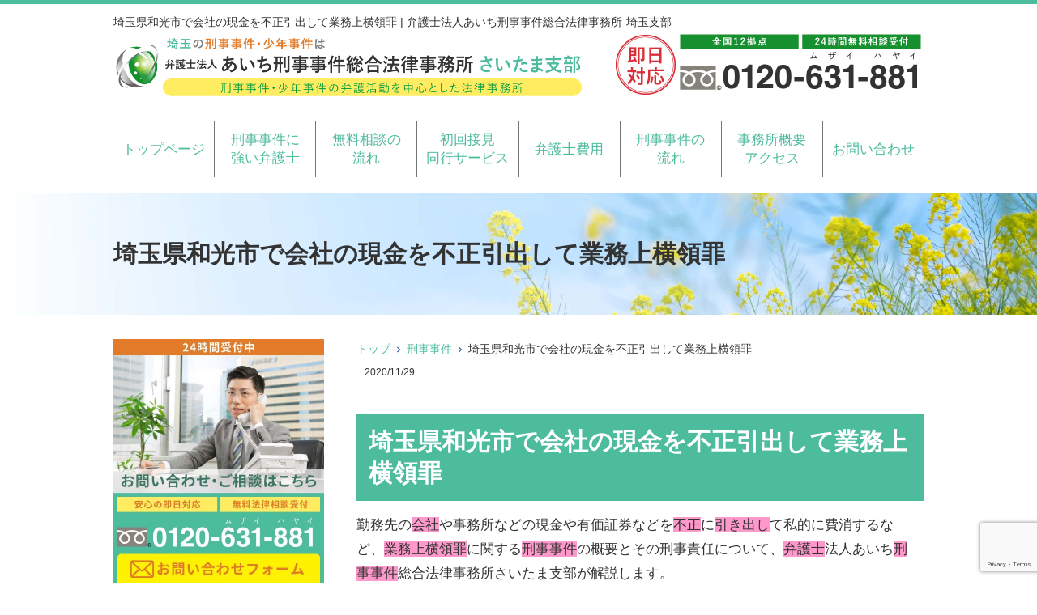

--- FILE ---
content_type: text/html; charset=UTF-8
request_url: https://saitama-keijibengosi.com/saitama-wakou-kaisha-genkin-fusei-hikdashi-gyoumu-ouryou-taiho/
body_size: 18079
content:
<!DOCTYPE html>
<html dir="ltr" lang="ja" prefix="og: https://ogp.me/ns#">
<head>
	<!-- Google Tag Manager -->
<script>(function(w,d,s,l,i){w[l]=w[l]||[];w[l].push({'gtm.start':
new Date().getTime(),event:'gtm.js'});var f=d.getElementsByTagName(s)[0],
j=d.createElement(s),dl=l!='dataLayer'?'&l='+l:'';j.async=true;j.src=
'https://www.googletagmanager.com/gtm.js?id='+i+dl;f.parentNode.insertBefore(j,f);
})(window,document,'script','dataLayer','GTM-M8GWFCJ9');</script>
<!-- End Google Tag Manager -->
	
<meta charset="UTF-8">
<meta name="author" content="SamuraiLabCMS">
<meta name="keyword" content="刑事弁護,東京,刑事事件,弁護士,少年事件,無料相談,埼玉">
<meta name="author" content="">
<meta name="keyword" content="">
<meta name="description" content="埼玉県和光市で会社の現金を不正引出して業務上横領罪 | 弁護士法人あいち刑事事件総合法律事務所-埼玉支部 - 埼玉で刑事弁護と少年事件は埼玉支部のある弁護士法人あいち刑事事件総合法律事務所">
<title> 埼玉県和光市で会社の現金を不正引出して業務上横領罪 | 弁護士法人あいち刑事事件総合法律事務所-埼玉支部 - 弁護士法人あいち刑事事件総合法律事務所-埼玉支部 </title>
<link rel="stylesheet" type="text/css" media="all" href="https://saitama-keijibengosi.com/wp-content/themes/saitamathemedate/style.css">

		<!-- All in One SEO 4.9.3 - aioseo.com -->
	<meta name="robots" content="max-image-preview:large" />
	<meta name="author" content="弁護士法人あいち刑事事件総合法律事務所 さいたま支部"/>
	<link rel="canonical" href="https://saitama-keijibengosi.com/saitama-wakou-kaisha-genkin-fusei-hikdashi-gyoumu-ouryou-taiho/" />
	<meta name="generator" content="All in One SEO (AIOSEO) 4.9.3" />
		<meta property="og:locale" content="ja_JP" />
		<meta property="og:site_name" content="弁護士法人あいち刑事事件総合法律事務所-埼玉支部 | 埼玉で刑事弁護と少年事件は埼玉支部のある弁護士法人あいち刑事事件総合法律事務所" />
		<meta property="og:type" content="article" />
		<meta property="og:title" content="埼玉県和光市で会社の現金を不正引出して業務上横領罪 | 弁護士法人あいち刑事事件総合法律事務所-埼玉支部" />
		<meta property="og:url" content="https://saitama-keijibengosi.com/saitama-wakou-kaisha-genkin-fusei-hikdashi-gyoumu-ouryou-taiho/" />
		<meta property="article:published_time" content="2020-11-29T08:00:50+00:00" />
		<meta property="article:modified_time" content="2020-11-29T08:00:50+00:00" />
		<meta name="twitter:card" content="summary" />
		<meta name="twitter:title" content="埼玉県和光市で会社の現金を不正引出して業務上横領罪 | 弁護士法人あいち刑事事件総合法律事務所-埼玉支部" />
		<script type="application/ld+json" class="aioseo-schema">
			{"@context":"https:\/\/schema.org","@graph":[{"@type":"Article","@id":"https:\/\/saitama-keijibengosi.com\/saitama-wakou-kaisha-genkin-fusei-hikdashi-gyoumu-ouryou-taiho\/#article","name":"\u57fc\u7389\u770c\u548c\u5149\u5e02\u3067\u4f1a\u793e\u306e\u73fe\u91d1\u3092\u4e0d\u6b63\u5f15\u51fa\u3057\u3066\u696d\u52d9\u4e0a\u6a2a\u9818\u7f6a | \u5f01\u8b77\u58eb\u6cd5\u4eba\u3042\u3044\u3061\u5211\u4e8b\u4e8b\u4ef6\u7dcf\u5408\u6cd5\u5f8b\u4e8b\u52d9\u6240-\u57fc\u7389\u652f\u90e8","headline":"\u57fc\u7389\u770c\u548c\u5149\u5e02\u3067\u4f1a\u793e\u306e\u73fe\u91d1\u3092\u4e0d\u6b63\u5f15\u51fa\u3057\u3066\u696d\u52d9\u4e0a\u6a2a\u9818\u7f6a","author":{"@id":"https:\/\/saitama-keijibengosi.com\/author\/noritake\/#author"},"publisher":{"@id":"https:\/\/saitama-keijibengosi.com\/#organization"},"datePublished":"2020-11-29T17:00:50+09:00","dateModified":"2020-11-29T17:00:50+09:00","inLanguage":"ja","mainEntityOfPage":{"@id":"https:\/\/saitama-keijibengosi.com\/saitama-wakou-kaisha-genkin-fusei-hikdashi-gyoumu-ouryou-taiho\/#webpage"},"isPartOf":{"@id":"https:\/\/saitama-keijibengosi.com\/saitama-wakou-kaisha-genkin-fusei-hikdashi-gyoumu-ouryou-taiho\/#webpage"},"articleSection":"\u5211\u4e8b\u4e8b\u4ef6, \u8ca1\u7523\u4e8b\u4ef6"},{"@type":"BreadcrumbList","@id":"https:\/\/saitama-keijibengosi.com\/saitama-wakou-kaisha-genkin-fusei-hikdashi-gyoumu-ouryou-taiho\/#breadcrumblist","itemListElement":[{"@type":"ListItem","@id":"https:\/\/saitama-keijibengosi.com#listItem","position":1,"name":"Home","item":"https:\/\/saitama-keijibengosi.com","nextItem":{"@type":"ListItem","@id":"https:\/\/saitama-keijibengosi.com\/category\/%e5%88%91%e4%ba%8b%e4%ba%8b%e4%bb%b6\/#listItem","name":"\u5211\u4e8b\u4e8b\u4ef6"}},{"@type":"ListItem","@id":"https:\/\/saitama-keijibengosi.com\/category\/%e5%88%91%e4%ba%8b%e4%ba%8b%e4%bb%b6\/#listItem","position":2,"name":"\u5211\u4e8b\u4e8b\u4ef6","item":"https:\/\/saitama-keijibengosi.com\/category\/%e5%88%91%e4%ba%8b%e4%ba%8b%e4%bb%b6\/","nextItem":{"@type":"ListItem","@id":"https:\/\/saitama-keijibengosi.com\/saitama-wakou-kaisha-genkin-fusei-hikdashi-gyoumu-ouryou-taiho\/#listItem","name":"\u57fc\u7389\u770c\u548c\u5149\u5e02\u3067\u4f1a\u793e\u306e\u73fe\u91d1\u3092\u4e0d\u6b63\u5f15\u51fa\u3057\u3066\u696d\u52d9\u4e0a\u6a2a\u9818\u7f6a"},"previousItem":{"@type":"ListItem","@id":"https:\/\/saitama-keijibengosi.com#listItem","name":"Home"}},{"@type":"ListItem","@id":"https:\/\/saitama-keijibengosi.com\/saitama-wakou-kaisha-genkin-fusei-hikdashi-gyoumu-ouryou-taiho\/#listItem","position":3,"name":"\u57fc\u7389\u770c\u548c\u5149\u5e02\u3067\u4f1a\u793e\u306e\u73fe\u91d1\u3092\u4e0d\u6b63\u5f15\u51fa\u3057\u3066\u696d\u52d9\u4e0a\u6a2a\u9818\u7f6a","previousItem":{"@type":"ListItem","@id":"https:\/\/saitama-keijibengosi.com\/category\/%e5%88%91%e4%ba%8b%e4%ba%8b%e4%bb%b6\/#listItem","name":"\u5211\u4e8b\u4e8b\u4ef6"}}]},{"@type":"Organization","@id":"https:\/\/saitama-keijibengosi.com\/#organization","name":"\u5f01\u8b77\u58eb\u6cd5\u4eba\u3042\u3044\u3061\u5211\u4e8b\u4e8b\u4ef6\u7dcf\u5408\u6cd5\u5f8b\u4e8b\u52d9\u6240-\u57fc\u7389\u652f\u90e8","description":"\u57fc\u7389\u3067\u5211\u4e8b\u5f01\u8b77\u3068\u5c11\u5e74\u4e8b\u4ef6\u306f\u57fc\u7389\u652f\u90e8\u306e\u3042\u308b\u5f01\u8b77\u58eb\u6cd5\u4eba\u3042\u3044\u3061\u5211\u4e8b\u4e8b\u4ef6\u7dcf\u5408\u6cd5\u5f8b\u4e8b\u52d9\u6240","url":"https:\/\/saitama-keijibengosi.com\/"},{"@type":"Person","@id":"https:\/\/saitama-keijibengosi.com\/author\/noritake\/#author","url":"https:\/\/saitama-keijibengosi.com\/author\/noritake\/","name":"\u5f01\u8b77\u58eb\u6cd5\u4eba\u3042\u3044\u3061\u5211\u4e8b\u4e8b\u4ef6\u7dcf\u5408\u6cd5\u5f8b\u4e8b\u52d9\u6240 \u3055\u3044\u305f\u307e\u652f\u90e8"},{"@type":"WebPage","@id":"https:\/\/saitama-keijibengosi.com\/saitama-wakou-kaisha-genkin-fusei-hikdashi-gyoumu-ouryou-taiho\/#webpage","url":"https:\/\/saitama-keijibengosi.com\/saitama-wakou-kaisha-genkin-fusei-hikdashi-gyoumu-ouryou-taiho\/","name":"\u57fc\u7389\u770c\u548c\u5149\u5e02\u3067\u4f1a\u793e\u306e\u73fe\u91d1\u3092\u4e0d\u6b63\u5f15\u51fa\u3057\u3066\u696d\u52d9\u4e0a\u6a2a\u9818\u7f6a | \u5f01\u8b77\u58eb\u6cd5\u4eba\u3042\u3044\u3061\u5211\u4e8b\u4e8b\u4ef6\u7dcf\u5408\u6cd5\u5f8b\u4e8b\u52d9\u6240-\u57fc\u7389\u652f\u90e8","inLanguage":"ja","isPartOf":{"@id":"https:\/\/saitama-keijibengosi.com\/#website"},"breadcrumb":{"@id":"https:\/\/saitama-keijibengosi.com\/saitama-wakou-kaisha-genkin-fusei-hikdashi-gyoumu-ouryou-taiho\/#breadcrumblist"},"author":{"@id":"https:\/\/saitama-keijibengosi.com\/author\/noritake\/#author"},"creator":{"@id":"https:\/\/saitama-keijibengosi.com\/author\/noritake\/#author"},"datePublished":"2020-11-29T17:00:50+09:00","dateModified":"2020-11-29T17:00:50+09:00"},{"@type":"WebSite","@id":"https:\/\/saitama-keijibengosi.com\/#website","url":"https:\/\/saitama-keijibengosi.com\/","name":"\u57fc\u7389\u3067\u5211\u4e8b\u4e8b\u4ef6\u30fb\u5c11\u5e74\u4e8b\u4ef6\u3067\u304a\u60a9\u307f\u306a\u3089\u7121\u6599\u6cd5\u5f8b\u76f8\u8ac7\u53d7\u4ed8\u306e\uff62\u3042\u3044\u3061\u5211\u4e8b\u4e8b\u4ef6\u7dcf\u5408\u6cd5\u5f8b\u4e8b\u52d9\u6240-\u3055\u3044\u305f\u307e\u652f\u90e8\uff63\u3078","description":"\u57fc\u7389\u3067\u5211\u4e8b\u5f01\u8b77\u3068\u5c11\u5e74\u4e8b\u4ef6\u306f\u57fc\u7389\u652f\u90e8\u306e\u3042\u308b\u5f01\u8b77\u58eb\u6cd5\u4eba\u3042\u3044\u3061\u5211\u4e8b\u4e8b\u4ef6\u7dcf\u5408\u6cd5\u5f8b\u4e8b\u52d9\u6240","inLanguage":"ja","publisher":{"@id":"https:\/\/saitama-keijibengosi.com\/#organization"}}]}
		</script>
		<!-- All in One SEO -->

<link rel="alternate" title="oEmbed (JSON)" type="application/json+oembed" href="https://saitama-keijibengosi.com/wp-json/oembed/1.0/embed?url=https%3A%2F%2Fsaitama-keijibengosi.com%2Fsaitama-wakou-kaisha-genkin-fusei-hikdashi-gyoumu-ouryou-taiho%2F" />
<link rel="alternate" title="oEmbed (XML)" type="text/xml+oembed" href="https://saitama-keijibengosi.com/wp-json/oembed/1.0/embed?url=https%3A%2F%2Fsaitama-keijibengosi.com%2Fsaitama-wakou-kaisha-genkin-fusei-hikdashi-gyoumu-ouryou-taiho%2F&#038;format=xml" />
<style id='wp-img-auto-sizes-contain-inline-css' type='text/css'>
img:is([sizes=auto i],[sizes^="auto," i]){contain-intrinsic-size:3000px 1500px}
/*# sourceURL=wp-img-auto-sizes-contain-inline-css */
</style>
<style id='wp-emoji-styles-inline-css' type='text/css'>

	img.wp-smiley, img.emoji {
		display: inline !important;
		border: none !important;
		box-shadow: none !important;
		height: 1em !important;
		width: 1em !important;
		margin: 0 0.07em !important;
		vertical-align: -0.1em !important;
		background: none !important;
		padding: 0 !important;
	}
/*# sourceURL=wp-emoji-styles-inline-css */
</style>
<style id='wp-block-library-inline-css' type='text/css'>
:root{--wp-block-synced-color:#7a00df;--wp-block-synced-color--rgb:122,0,223;--wp-bound-block-color:var(--wp-block-synced-color);--wp-editor-canvas-background:#ddd;--wp-admin-theme-color:#007cba;--wp-admin-theme-color--rgb:0,124,186;--wp-admin-theme-color-darker-10:#006ba1;--wp-admin-theme-color-darker-10--rgb:0,107,160.5;--wp-admin-theme-color-darker-20:#005a87;--wp-admin-theme-color-darker-20--rgb:0,90,135;--wp-admin-border-width-focus:2px}@media (min-resolution:192dpi){:root{--wp-admin-border-width-focus:1.5px}}.wp-element-button{cursor:pointer}:root .has-very-light-gray-background-color{background-color:#eee}:root .has-very-dark-gray-background-color{background-color:#313131}:root .has-very-light-gray-color{color:#eee}:root .has-very-dark-gray-color{color:#313131}:root .has-vivid-green-cyan-to-vivid-cyan-blue-gradient-background{background:linear-gradient(135deg,#00d084,#0693e3)}:root .has-purple-crush-gradient-background{background:linear-gradient(135deg,#34e2e4,#4721fb 50%,#ab1dfe)}:root .has-hazy-dawn-gradient-background{background:linear-gradient(135deg,#faaca8,#dad0ec)}:root .has-subdued-olive-gradient-background{background:linear-gradient(135deg,#fafae1,#67a671)}:root .has-atomic-cream-gradient-background{background:linear-gradient(135deg,#fdd79a,#004a59)}:root .has-nightshade-gradient-background{background:linear-gradient(135deg,#330968,#31cdcf)}:root .has-midnight-gradient-background{background:linear-gradient(135deg,#020381,#2874fc)}:root{--wp--preset--font-size--normal:16px;--wp--preset--font-size--huge:42px}.has-regular-font-size{font-size:1em}.has-larger-font-size{font-size:2.625em}.has-normal-font-size{font-size:var(--wp--preset--font-size--normal)}.has-huge-font-size{font-size:var(--wp--preset--font-size--huge)}.has-text-align-center{text-align:center}.has-text-align-left{text-align:left}.has-text-align-right{text-align:right}.has-fit-text{white-space:nowrap!important}#end-resizable-editor-section{display:none}.aligncenter{clear:both}.items-justified-left{justify-content:flex-start}.items-justified-center{justify-content:center}.items-justified-right{justify-content:flex-end}.items-justified-space-between{justify-content:space-between}.screen-reader-text{border:0;clip-path:inset(50%);height:1px;margin:-1px;overflow:hidden;padding:0;position:absolute;width:1px;word-wrap:normal!important}.screen-reader-text:focus{background-color:#ddd;clip-path:none;color:#444;display:block;font-size:1em;height:auto;left:5px;line-height:normal;padding:15px 23px 14px;text-decoration:none;top:5px;width:auto;z-index:100000}html :where(.has-border-color){border-style:solid}html :where([style*=border-top-color]){border-top-style:solid}html :where([style*=border-right-color]){border-right-style:solid}html :where([style*=border-bottom-color]){border-bottom-style:solid}html :where([style*=border-left-color]){border-left-style:solid}html :where([style*=border-width]){border-style:solid}html :where([style*=border-top-width]){border-top-style:solid}html :where([style*=border-right-width]){border-right-style:solid}html :where([style*=border-bottom-width]){border-bottom-style:solid}html :where([style*=border-left-width]){border-left-style:solid}html :where(img[class*=wp-image-]){height:auto;max-width:100%}:where(figure){margin:0 0 1em}html :where(.is-position-sticky){--wp-admin--admin-bar--position-offset:var(--wp-admin--admin-bar--height,0px)}@media screen and (max-width:600px){html :where(.is-position-sticky){--wp-admin--admin-bar--position-offset:0px}}

/*# sourceURL=wp-block-library-inline-css */
</style><style id='global-styles-inline-css' type='text/css'>
:root{--wp--preset--aspect-ratio--square: 1;--wp--preset--aspect-ratio--4-3: 4/3;--wp--preset--aspect-ratio--3-4: 3/4;--wp--preset--aspect-ratio--3-2: 3/2;--wp--preset--aspect-ratio--2-3: 2/3;--wp--preset--aspect-ratio--16-9: 16/9;--wp--preset--aspect-ratio--9-16: 9/16;--wp--preset--color--black: #000000;--wp--preset--color--cyan-bluish-gray: #abb8c3;--wp--preset--color--white: #ffffff;--wp--preset--color--pale-pink: #f78da7;--wp--preset--color--vivid-red: #cf2e2e;--wp--preset--color--luminous-vivid-orange: #ff6900;--wp--preset--color--luminous-vivid-amber: #fcb900;--wp--preset--color--light-green-cyan: #7bdcb5;--wp--preset--color--vivid-green-cyan: #00d084;--wp--preset--color--pale-cyan-blue: #8ed1fc;--wp--preset--color--vivid-cyan-blue: #0693e3;--wp--preset--color--vivid-purple: #9b51e0;--wp--preset--gradient--vivid-cyan-blue-to-vivid-purple: linear-gradient(135deg,rgb(6,147,227) 0%,rgb(155,81,224) 100%);--wp--preset--gradient--light-green-cyan-to-vivid-green-cyan: linear-gradient(135deg,rgb(122,220,180) 0%,rgb(0,208,130) 100%);--wp--preset--gradient--luminous-vivid-amber-to-luminous-vivid-orange: linear-gradient(135deg,rgb(252,185,0) 0%,rgb(255,105,0) 100%);--wp--preset--gradient--luminous-vivid-orange-to-vivid-red: linear-gradient(135deg,rgb(255,105,0) 0%,rgb(207,46,46) 100%);--wp--preset--gradient--very-light-gray-to-cyan-bluish-gray: linear-gradient(135deg,rgb(238,238,238) 0%,rgb(169,184,195) 100%);--wp--preset--gradient--cool-to-warm-spectrum: linear-gradient(135deg,rgb(74,234,220) 0%,rgb(151,120,209) 20%,rgb(207,42,186) 40%,rgb(238,44,130) 60%,rgb(251,105,98) 80%,rgb(254,248,76) 100%);--wp--preset--gradient--blush-light-purple: linear-gradient(135deg,rgb(255,206,236) 0%,rgb(152,150,240) 100%);--wp--preset--gradient--blush-bordeaux: linear-gradient(135deg,rgb(254,205,165) 0%,rgb(254,45,45) 50%,rgb(107,0,62) 100%);--wp--preset--gradient--luminous-dusk: linear-gradient(135deg,rgb(255,203,112) 0%,rgb(199,81,192) 50%,rgb(65,88,208) 100%);--wp--preset--gradient--pale-ocean: linear-gradient(135deg,rgb(255,245,203) 0%,rgb(182,227,212) 50%,rgb(51,167,181) 100%);--wp--preset--gradient--electric-grass: linear-gradient(135deg,rgb(202,248,128) 0%,rgb(113,206,126) 100%);--wp--preset--gradient--midnight: linear-gradient(135deg,rgb(2,3,129) 0%,rgb(40,116,252) 100%);--wp--preset--font-size--small: 13px;--wp--preset--font-size--medium: 20px;--wp--preset--font-size--large: 36px;--wp--preset--font-size--x-large: 42px;--wp--preset--spacing--20: 0.44rem;--wp--preset--spacing--30: 0.67rem;--wp--preset--spacing--40: 1rem;--wp--preset--spacing--50: 1.5rem;--wp--preset--spacing--60: 2.25rem;--wp--preset--spacing--70: 3.38rem;--wp--preset--spacing--80: 5.06rem;--wp--preset--shadow--natural: 6px 6px 9px rgba(0, 0, 0, 0.2);--wp--preset--shadow--deep: 12px 12px 50px rgba(0, 0, 0, 0.4);--wp--preset--shadow--sharp: 6px 6px 0px rgba(0, 0, 0, 0.2);--wp--preset--shadow--outlined: 6px 6px 0px -3px rgb(255, 255, 255), 6px 6px rgb(0, 0, 0);--wp--preset--shadow--crisp: 6px 6px 0px rgb(0, 0, 0);}:where(.is-layout-flex){gap: 0.5em;}:where(.is-layout-grid){gap: 0.5em;}body .is-layout-flex{display: flex;}.is-layout-flex{flex-wrap: wrap;align-items: center;}.is-layout-flex > :is(*, div){margin: 0;}body .is-layout-grid{display: grid;}.is-layout-grid > :is(*, div){margin: 0;}:where(.wp-block-columns.is-layout-flex){gap: 2em;}:where(.wp-block-columns.is-layout-grid){gap: 2em;}:where(.wp-block-post-template.is-layout-flex){gap: 1.25em;}:where(.wp-block-post-template.is-layout-grid){gap: 1.25em;}.has-black-color{color: var(--wp--preset--color--black) !important;}.has-cyan-bluish-gray-color{color: var(--wp--preset--color--cyan-bluish-gray) !important;}.has-white-color{color: var(--wp--preset--color--white) !important;}.has-pale-pink-color{color: var(--wp--preset--color--pale-pink) !important;}.has-vivid-red-color{color: var(--wp--preset--color--vivid-red) !important;}.has-luminous-vivid-orange-color{color: var(--wp--preset--color--luminous-vivid-orange) !important;}.has-luminous-vivid-amber-color{color: var(--wp--preset--color--luminous-vivid-amber) !important;}.has-light-green-cyan-color{color: var(--wp--preset--color--light-green-cyan) !important;}.has-vivid-green-cyan-color{color: var(--wp--preset--color--vivid-green-cyan) !important;}.has-pale-cyan-blue-color{color: var(--wp--preset--color--pale-cyan-blue) !important;}.has-vivid-cyan-blue-color{color: var(--wp--preset--color--vivid-cyan-blue) !important;}.has-vivid-purple-color{color: var(--wp--preset--color--vivid-purple) !important;}.has-black-background-color{background-color: var(--wp--preset--color--black) !important;}.has-cyan-bluish-gray-background-color{background-color: var(--wp--preset--color--cyan-bluish-gray) !important;}.has-white-background-color{background-color: var(--wp--preset--color--white) !important;}.has-pale-pink-background-color{background-color: var(--wp--preset--color--pale-pink) !important;}.has-vivid-red-background-color{background-color: var(--wp--preset--color--vivid-red) !important;}.has-luminous-vivid-orange-background-color{background-color: var(--wp--preset--color--luminous-vivid-orange) !important;}.has-luminous-vivid-amber-background-color{background-color: var(--wp--preset--color--luminous-vivid-amber) !important;}.has-light-green-cyan-background-color{background-color: var(--wp--preset--color--light-green-cyan) !important;}.has-vivid-green-cyan-background-color{background-color: var(--wp--preset--color--vivid-green-cyan) !important;}.has-pale-cyan-blue-background-color{background-color: var(--wp--preset--color--pale-cyan-blue) !important;}.has-vivid-cyan-blue-background-color{background-color: var(--wp--preset--color--vivid-cyan-blue) !important;}.has-vivid-purple-background-color{background-color: var(--wp--preset--color--vivid-purple) !important;}.has-black-border-color{border-color: var(--wp--preset--color--black) !important;}.has-cyan-bluish-gray-border-color{border-color: var(--wp--preset--color--cyan-bluish-gray) !important;}.has-white-border-color{border-color: var(--wp--preset--color--white) !important;}.has-pale-pink-border-color{border-color: var(--wp--preset--color--pale-pink) !important;}.has-vivid-red-border-color{border-color: var(--wp--preset--color--vivid-red) !important;}.has-luminous-vivid-orange-border-color{border-color: var(--wp--preset--color--luminous-vivid-orange) !important;}.has-luminous-vivid-amber-border-color{border-color: var(--wp--preset--color--luminous-vivid-amber) !important;}.has-light-green-cyan-border-color{border-color: var(--wp--preset--color--light-green-cyan) !important;}.has-vivid-green-cyan-border-color{border-color: var(--wp--preset--color--vivid-green-cyan) !important;}.has-pale-cyan-blue-border-color{border-color: var(--wp--preset--color--pale-cyan-blue) !important;}.has-vivid-cyan-blue-border-color{border-color: var(--wp--preset--color--vivid-cyan-blue) !important;}.has-vivid-purple-border-color{border-color: var(--wp--preset--color--vivid-purple) !important;}.has-vivid-cyan-blue-to-vivid-purple-gradient-background{background: var(--wp--preset--gradient--vivid-cyan-blue-to-vivid-purple) !important;}.has-light-green-cyan-to-vivid-green-cyan-gradient-background{background: var(--wp--preset--gradient--light-green-cyan-to-vivid-green-cyan) !important;}.has-luminous-vivid-amber-to-luminous-vivid-orange-gradient-background{background: var(--wp--preset--gradient--luminous-vivid-amber-to-luminous-vivid-orange) !important;}.has-luminous-vivid-orange-to-vivid-red-gradient-background{background: var(--wp--preset--gradient--luminous-vivid-orange-to-vivid-red) !important;}.has-very-light-gray-to-cyan-bluish-gray-gradient-background{background: var(--wp--preset--gradient--very-light-gray-to-cyan-bluish-gray) !important;}.has-cool-to-warm-spectrum-gradient-background{background: var(--wp--preset--gradient--cool-to-warm-spectrum) !important;}.has-blush-light-purple-gradient-background{background: var(--wp--preset--gradient--blush-light-purple) !important;}.has-blush-bordeaux-gradient-background{background: var(--wp--preset--gradient--blush-bordeaux) !important;}.has-luminous-dusk-gradient-background{background: var(--wp--preset--gradient--luminous-dusk) !important;}.has-pale-ocean-gradient-background{background: var(--wp--preset--gradient--pale-ocean) !important;}.has-electric-grass-gradient-background{background: var(--wp--preset--gradient--electric-grass) !important;}.has-midnight-gradient-background{background: var(--wp--preset--gradient--midnight) !important;}.has-small-font-size{font-size: var(--wp--preset--font-size--small) !important;}.has-medium-font-size{font-size: var(--wp--preset--font-size--medium) !important;}.has-large-font-size{font-size: var(--wp--preset--font-size--large) !important;}.has-x-large-font-size{font-size: var(--wp--preset--font-size--x-large) !important;}
/*# sourceURL=global-styles-inline-css */
</style>

<style id='classic-theme-styles-inline-css' type='text/css'>
/*! This file is auto-generated */
.wp-block-button__link{color:#fff;background-color:#32373c;border-radius:9999px;box-shadow:none;text-decoration:none;padding:calc(.667em + 2px) calc(1.333em + 2px);font-size:1.125em}.wp-block-file__button{background:#32373c;color:#fff;text-decoration:none}
/*# sourceURL=/wp-includes/css/classic-themes.min.css */
</style>
<link rel='stylesheet' id='contact-form-7-css' href='https://saitama-keijibengosi.com/wp-content/plugins/contact-form-7/includes/css/styles.css?ver=6.1.4' type='text/css' media='all' />
<link rel="https://api.w.org/" href="https://saitama-keijibengosi.com/wp-json/" /><link rel="alternate" title="JSON" type="application/json" href="https://saitama-keijibengosi.com/wp-json/wp/v2/posts/1581" /><link rel="EditURI" type="application/rsd+xml" title="RSD" href="https://saitama-keijibengosi.com/xmlrpc.php?rsd" />
<link rel='shortlink' href='https://saitama-keijibengosi.com/?p=1581' />
<link rel="icon" href="https://saitama-keijibengosi.com/wp-content/uploads/2022/09/cropped-favicon-32x32.png" sizes="32x32" />
<link rel="icon" href="https://saitama-keijibengosi.com/wp-content/uploads/2022/09/cropped-favicon-192x192.png" sizes="192x192" />
<link rel="apple-touch-icon" href="https://saitama-keijibengosi.com/wp-content/uploads/2022/09/cropped-favicon-180x180.png" />
<meta name="msapplication-TileImage" content="https://saitama-keijibengosi.com/wp-content/uploads/2022/09/cropped-favicon-270x270.png" />
	
<!-- Global site tag (gtag.js) - Google Ads: 965803890 -->
<script async src="https://www.googletagmanager.com/gtag/js?id=AW-965803890"></script>
<script>
  window.dataLayer = window.dataLayer || [];
  function gtag(){dataLayer.push(arguments);}
  gtag('js', new Date());

  gtag('config', 'AW-965803890');
   gtag('config', 'G-HRN8PBYMDL');
</script>



<!-- Event snippet for 埼玉電話 conversion page
In your html page, add the snippet and call gtag_report_conversion when someone clicks on the chosen link or button. -->
<script>
function gtag_report_conversion(url) {
  var callback = function () {
    if (typeof(url) != 'undefined') {
      window.location = url;
    }
  };
  gtag('event', 'conversion', {
      'send_to': 'AW-965803890/N2-DCIzA8JQBEPL-w8wD',
      'event_callback': callback
  });
  return false;
}
</script>

<!-- Event Snippet for 問合せ -->
<script>
window.addEventListener('DOMContentLoaded', function() {
if(window.location.pathname == "/inquiry/"){
document.querySelectorAll('[value="送信する"]').forEach(function(e) {
e.addEventListener('click', function() {
gtag('event', 'conversion', {
'send_to': 'AW-965803890/p_aJCKiyjqcBEPL-w8wD',
'user_data': {
'email': document.querySelector('[name="your-email"]').value
}
});
});
});
};
});
</script>
	
</head>
<body>
<!-- Google Tag Manager (noscript) -->
<noscript><iframe src="https://www.googletagmanager.com/ns.html?id=GTM-M8GWFCJ9"
height="0" width="0" style="display:none;visibility:hidden"></iframe></noscript>
<!-- End Google Tag Manager (noscript) -->
	
<!-- ヘッダー -->
<header id="header">
  <div class="inner">

    <!--pcはh1　SPはロゴとバーガーメニュー -->
    <h1>埼玉県和光市で会社の現金を不正引出して業務上横領罪 | 弁護士法人あいち刑事事件総合法律事務所-埼玉支部</h1>
        <!--//pcはh1　SPはロゴとバーガーメニュー -->

    <!--pcはロゴ-->
        <div class="left"> <a href="https://saitama-keijibengosi.com"> <img src="https://saitama-keijibengosi.com/wp-content/themes/saitamathemedate/images/header_logo.gif" width="580" height="80" alt="あいち刑事事件総合法律事務所　さいたま支部"> </a> </div>
        <!--//pcはロゴ-->

    <!--pcは電話バナー SPは電話リンク-->
        <div class="right"> <img src="https://saitama-keijibengosi.com/wp-content/themes/saitamathemedate/images/header_tel.jpg" alt="0120631881" width="380" height="80"> </div>
        <!--//pcは電話バナー SPは電話リンク-->

  </div>

  <!--PC用ナビメニュー-->
  <nav id="site-navigation" class="main-navigation kotei2">
    <div class="menu-%e3%82%b0%e3%83%ad%e3%83%bc%e3%83%90%e3%83%ab%e3%83%a1%e3%83%8b%e3%83%a5%e3%83%bc-container"><ul id="primary-menu" class="menu"><li id="menu-item-1715" class="menu-item menu-item-type-custom menu-item-object-custom menu-item-home menu-item-1715"><a href="https://saitama-keijibengosi.com/">トップページ</a></li>
<li id="menu-item-1716" class="menu-item menu-item-type-post_type menu-item-object-page menu-item-1716"><a href="https://saitama-keijibengosi.com/tokucho/">刑事事件に</br>強い弁護士</a></li>
<li id="menu-item-1717" class="menu-item menu-item-type-post_type menu-item-object-page menu-item-1717"><a href="https://saitama-keijibengosi.com/soudan/">無料相談の</br>流れ</a></li>
<li id="menu-item-1718" class="menu-item menu-item-type-post_type menu-item-object-page menu-item-1718"><a href="https://saitama-keijibengosi.com/sekken/">初回接見</br>同行サービス</a></li>
<li id="menu-item-1719" class="menu-item menu-item-type-post_type menu-item-object-page menu-item-1719"><a href="https://saitama-keijibengosi.com/fee/">弁護士費用</a></li>
<li id="menu-item-1720" class="menu-item menu-item-type-post_type menu-item-object-page menu-item-1720"><a href="https://saitama-keijibengosi.com/keiziziken_flow/">刑事事件の</br>流れ</a></li>
<li id="menu-item-1721" class="menu-item menu-item-type-post_type menu-item-object-page menu-item-has-children menu-item-1721"><a href="https://saitama-keijibengosi.com/office/">事務所概要</br>アクセス</a>
<ul class="sub-menu">
	<li id="menu-item-1763" class="menu-item menu-item-type-post_type menu-item-object-page menu-item-1763"><a href="https://saitama-keijibengosi.com/profile/">弁護士紹介</br>挨拶</a></li>
</ul>
</li>
<li id="menu-item-1722" class="menu-item menu-item-type-post_type menu-item-object-page menu-item-1722"><a href="https://saitama-keijibengosi.com/inquiry/">お問い合わせ</a></li>
</ul></div>  </nav>
  <!--//PC用ナビメニュー-->

</header>
<!-- / ヘッダー -->
<div id="wrapper">

  <!--下層ページのタイトル-->
  <section class="sub_main width_over100">
    <header class="inner">
      <h2>
        埼玉県和光市で会社の現金を不正引出して業務上横領罪      </h2>
    </header>
  </section>
  <!--//下層ページのタイトル-->

  <div id="content">
<ul class="breadcrumb"><li><a href="https://saitama-keijibengosi.com">トップ</a></li><li><a href="https://saitama-keijibengosi.com/category/%e5%88%91%e4%ba%8b%e4%ba%8b%e4%bb%b6/">刑事事件</a></li><li>埼玉県和光市で会社の現金を不正引出して業務上横領罪</li></ul>    
    <section>
            <article id="post-1581">
        <div class="post">
          <p class="dateLabel">
            <time datetime="2020-11-29">
              2020/11/29            </time>
            <h2>埼玉県和光市で会社の現金を不正引出して業務上横領罪</h2>
<p>勤務先の<span style="background-color: #ff99cc;">会社</span>や事務所などの現金や有価証券などを<span style="background-color: #ff99cc;">不正</span>に<span style="background-color: #ff99cc;">引き出し</span>て私的に費消するなど、<span style="background-color: #ff99cc;">業務上横領罪</span>に関する<span style="background-color: #ff99cc;">刑事事件</span>の概要とその刑事責任について、<span style="background-color: #ff99cc;">弁護士</span>法人あいち<span style="background-color: #ff99cc;">刑事事件</span>総合法律事務所さいたま支部が解説します。</p>
<p>【事件例】</p>
<p><span style="background-color: #ff99cc;">埼玉県和光市</span>のメーカーに勤める事務員女性Ａさんは、<span style="background-color: #ff99cc;">会社</span>の消耗品や備品等の購入に使用するための小口<span style="background-color: #ff99cc;">現金</span>について、架空の名目で複数回にわたって<span style="background-color: #ff99cc;">不正</span>に<span style="background-color: #ff99cc;">現金</span>を<span style="background-color: #ff99cc;">引き出し</span>、私的に使用していました。<br />
この度、会社内の監査によりＡさんによる小口<span style="background-color: #ff99cc;">現金</span>の<span style="background-color: #ff99cc;">不正引出</span>の事実が明らかになり、Ａさんは会社に対して今まで<span style="background-color: #ff99cc;">横領</span>した金額などについて話を求められました。<br />
Ａさんは会社に対して、できうる限りの賠償を行いたいと思っていますが、会社側は<span style="background-color: #ff99cc;">業務上横領罪</span>で<span style="background-color: #ff99cc;">埼玉県警朝霞警察署</span>に刑事告訴することも視野に入れて今後の対応を検討すると言っており、今後<span style="background-color: #ff99cc;">刑事事件</span>化することになるのかと不安になったＡさんは、<span style="background-color: #ff99cc;">刑事事件</span>に詳しい<span style="background-color: #ff99cc;">弁護士</span>に法律相談に行きました。<br />
（フィクションです。）</p>
<p>
<span style="background-color: #ff99cc;">弁護士</span>法人あいち<span style="background-color: #ff99cc;">刑事事件</span>総合法律事務所さいたま支部にも、勤務先の<span style="background-color: #ff99cc;">現金</span>等を<span style="background-color: #ff99cc;">不正</span>に<span style="background-color: #ff99cc;">引き出し</span>たり着服したりする等して<span style="background-color: #ff99cc;">刑事事件</span>化の可能性がある、または<span style="background-color: #ff99cc;">刑事事件</span>化してしまったとして法律相談にいらっしゃる方がおり、特に３月から４月にかけての新年度での会計監査等の機に発覚することが多いように思われます。</p>
<p>上記<span style="background-color: #ff99cc;">刑事事件</span>例は、北九州市小倉南区の病院において、看護課長だった６０代の女性が８年にわたり、入院患者の預け金約１６６０万円を<span style="background-color: #ff99cc;">不正</span>に<span style="background-color: #ff99cc;">引き出し</span>ていたこと判明した事案をモデルにしています。<br />
病院では入院患者から日用品代などとして<span style="background-color: #ff99cc;">現金</span>を預かることがあるものの、２０１６年４月に職員から「預け金の管理が規定通りでない」と申し出があり、<span style="background-color: #ff99cc;">不正</span>な預け金の引き出しが発覚したようです。<br />
被疑者は、病院側の事実確認に対して着服を認め、２００８年以降に患者計３７人の預け金約１６６０万円を<span style="background-color: #ff99cc;">引き出し</span>ていたことが判明し、半額は患者の日用品購入などに使い、半額を私的に流用したようです。</p>
<p>病院は市の指導を受け、<span style="background-color: #ff99cc;">引き出し</span>額の全額を被害者に弁済したようで、現在のところ<span style="background-color: #ff99cc;">着服</span>をした看護課長に対する刑事告訴や被害届の提出は確認できません。</p>
<p>上記事案のように<span style="background-color: #ff99cc;">刑事事件</span>化前の段階においては、着服・<span style="background-color: #ff99cc;">横領</span>金額の全額返金や段階的返金の誓約、その他、被害者に対する真摯な謝罪や再犯防止のための誓約事項を申し出て被害者が合意する場合には、示談が成立し<span style="background-color: #ff99cc;">刑事事件</span>化を回避できる可能性が残されており、少数ではありますが、弊所においても事件化前の示談成立により事件化を阻止した成功例がございます。</p>
<p>ただ、被害者が官公庁であったり公務所的性格を有する組織であったり（第三セクターなど）、また私企業でもコンプライアンス方針から従業員による<span style="background-color: #ff99cc;">財産犯罪</span>に対して決して示談に応じない会社もあり、これらの被害者に対しては、民事上の問題解決の合意である示談が成立する見込みは非常に少ないため、あくまで被害者に与えてしまった損害を賠償する申し出を行うに留まる場合もあります。</p>
<p>このように、勤務先に対する<span style="background-color: #ff99cc;">業務上横領罪</span>の<span style="background-color: #ff99cc;">刑事事件</span>では、非常にデリケートな示談交渉が求められるほか、特に<span style="background-color: #ff99cc;">横領</span>金額について被疑者と被害者の言い分が食い違うことが多くあり、被疑者の認識を超えた多額の金額を損害賠償しろと求められることもあるため、被害者対応はより一層に慎重な進め方が必要とされることもあります。</p>
<p>このように困難な示談交渉や被害者対応が予想される勤務先に対する<span style="background-color: #ff99cc;">業務上横領罪</span>の<span style="background-color: #ff99cc;">刑事事件</span>では、示談交渉に多くの経験を持つ<span style="background-color: #ff99cc;">刑事事件弁護士</span>に依頼することが、ベストな結果につながる最善の選択だと考えます。</p>
<p><span style="background-color: #ff99cc;">埼玉県和光市</span>で勤務先の<span style="background-color: #ff99cc;">現金</span>などを<span style="background-color: #ff99cc;">不正</span>に<span style="background-color: #ff99cc;">引き出し</span>て<span style="background-color: #ff99cc;">業務上横領罪</span>等で<span style="background-color: #ff99cc;">刑事事件</span>化または<span style="background-color: #ff99cc;">逮捕</span>されてお悩みの方は、<span style="background-color: #ff99cc;">弁護士</span>法人あいち<span style="background-color: #ff99cc;">刑事事件</span>総合法律事務所への初回無料の法律相談または初回接見サービスをご検討ください。</p>
        </div>
              </article>
            <div class="pagenav"> <span class="prev">
        <a href="https://saitama-keijibengosi.com/saitama-fujimi-jidousha-satsujin-misui-taiho/" rel="prev">&laquo; 前のページ</a>        </span> <span class="next">
        <a href="https://saitama-keijibengosi.com/saitama-hannou-kateinai-bouryoku-boukou-shougai-taiho/" rel="next">次のページ &raquo;</a>        </span> </div>
          </section>
  </div>
  <aside id="sidebar" class="side2">
		<p class="m_b_20 aligncenter"><a href="https://saitama-keijibengosi.com/inquiry"> <img src="https://saitama-keijibengosi.com/wp-content/themes/saitamathemedate/images/left_contact.jpg" width="100%" height="auto" alt="お問合せバナー"> </a> </p>
		
		<!--ウィジェット -->
		<section id="nav_menu-3" class="widget widget_nav_menu"><h3><span>総合メニュー</span></h3><div class="menu-%e7%b7%8f%e5%90%88%e3%83%a1%e3%83%8b%e3%83%a5%e3%83%bc-container"><ul id="menu-%e7%b7%8f%e5%90%88%e3%83%a1%e3%83%8b%e3%83%a5%e3%83%bc" class="menu"><li id="menu-item-560" class="menu-item menu-item-type-custom menu-item-object-custom menu-item-home menu-item-560"><a href="https://saitama-keijibengosi.com/">トップページ</a></li>
<li id="menu-item-561" class="menu-item menu-item-type-post_type menu-item-object-page menu-item-561"><a href="https://saitama-keijibengosi.com/tokucho/">事務所の特徴</a></li>
<li id="menu-item-568" class="menu-item menu-item-type-post_type menu-item-object-page menu-item-568"><a href="https://saitama-keijibengosi.com/soudan/">無料法律相談</a></li>
<li id="menu-item-564" class="menu-item menu-item-type-post_type menu-item-object-page menu-item-564"><a href="https://saitama-keijibengosi.com/sekken/">初回接見・同行サービス</a></li>
<li id="menu-item-567" class="menu-item menu-item-type-post_type menu-item-object-page menu-item-567"><a href="https://saitama-keijibengosi.com/fee/">弁護士費用一覧</a></li>
<li id="menu-item-566" class="menu-item menu-item-type-post_type menu-item-object-page menu-item-566"><a href="https://saitama-keijibengosi.com/profile/">弁護士紹介・挨拶</a></li>
<li id="menu-item-563" class="menu-item menu-item-type-post_type menu-item-object-page menu-item-563"><a href="https://saitama-keijibengosi.com/keiziziken_flow/">刑事事件の流れ</a></li>
<li id="menu-item-562" class="menu-item menu-item-type-post_type menu-item-object-page menu-item-562"><a href="https://saitama-keijibengosi.com/office/">事務所概要・アクセス</a></li>
<li id="menu-item-565" class="menu-item menu-item-type-post_type menu-item-object-page menu-item-565"><a href="https://saitama-keijibengosi.com/area/">対応エリア</a></li>
</ul></div></section><section id="nav_menu-4" class="widget widget_nav_menu"><h3><span>ご相談内容</span></h3><div class="menu-%e3%81%94%e7%9b%b8%e8%ab%87%e5%86%85%e5%ae%b9-container"><ul id="menu-%e3%81%94%e7%9b%b8%e8%ab%87%e5%86%85%e5%ae%b9" class="menu"><li id="menu-item-583" class="menu-item menu-item-type-post_type menu-item-object-page menu-item-583"><a href="https://saitama-keijibengosi.com/taiho_huan/">逮捕されないか不安</a></li>
<li id="menu-item-582" class="menu-item menu-item-type-post_type menu-item-object-page menu-item-582"><a href="https://saitama-keijibengosi.com/taiho/">逮捕されたら</a></li>
<li id="menu-item-575" class="menu-item menu-item-type-post_type menu-item-object-page menu-item-575"><a href="https://saitama-keijibengosi.com/torishirabe_ukekata/">取調べの受け方</a></li>
<li id="menu-item-576" class="menu-item menu-item-type-post_type menu-item-object-page menu-item-576"><a href="https://saitama-keijibengosi.com/kashika/">取調べの可視化（録音・録画）</a></li>
<li id="menu-item-578" class="menu-item menu-item-type-post_type menu-item-object-page menu-item-578"><a href="https://saitama-keijibengosi.com/sekkenkotsu/">接見交通（接見面会）</a></li>
<li id="menu-item-584" class="menu-item menu-item-type-post_type menu-item-object-page menu-item-584"><a href="https://saitama-keijibengosi.com/syakuho/">釈放してほしい</a></li>
<li id="menu-item-572" class="menu-item menu-item-type-post_type menu-item-object-page menu-item-572"><a href="https://saitama-keijibengosi.com/hoshaku/">保釈してほしい</a></li>
<li id="menu-item-580" class="menu-item menu-item-type-post_type menu-item-object-page menu-item-580"><a href="https://saitama-keijibengosi.com/zidan/">示談で解決したい</a></li>
<li id="menu-item-574" class="menu-item menu-item-type-post_type menu-item-object-page menu-item-574"><a href="https://saitama-keijibengosi.com/zenka_saketai/">前科を避けたい</a></li>
<li id="menu-item-570" class="menu-item menu-item-type-post_type menu-item-object-page menu-item-570"><a href="https://saitama-keijibengosi.com/hukiso/">不起訴にしてほしい</a></li>
<li id="menu-item-577" class="menu-item menu-item-type-post_type menu-item-object-page menu-item-577"><a href="https://saitama-keijibengosi.com/shikkoyuyo/">執行猶予にしてほしい</a></li>
<li id="menu-item-579" class="menu-item menu-item-type-post_type menu-item-object-page menu-item-579"><a href="https://saitama-keijibengosi.com/muzitsu_syomei/">無実・無罪を証明してほしい</a></li>
<li id="menu-item-571" class="menu-item menu-item-type-post_type menu-item-object-page menu-item-571"><a href="https://saitama-keijibengosi.com/ziken_himitsu/">事件のことを秘密にしたい</a></li>
<li id="menu-item-581" class="menu-item menu-item-type-post_type menu-item-object-page menu-item-581"><a href="https://saitama-keijibengosi.com/zisyu/">自首・出頭したい</a></li>
<li id="menu-item-594" class="menu-item menu-item-type-post_type menu-item-object-page menu-item-594"><a href="https://saitama-keijibengosi.com/child_taiho/">子供が逮捕されてしまったら</a></li>
<li id="menu-item-573" class="menu-item menu-item-type-post_type menu-item-object-page menu-item-573"><a href="https://saitama-keijibengosi.com/shikaku_moshitsu/">刑事事件と国家資格喪失・失職</a></li>
<li id="menu-item-585" class="menu-item menu-item-type-post_type menu-item-object-page menu-item-585"><a href="https://saitama-keijibengosi.com/komuin_shissyoku/">公務員の失職について</a></li>
</ul></div></section><section id="nav_menu-5" class="widget widget_nav_menu"><h3><span>刑事裁判手続きについて</span></h3><div class="menu-%e5%88%91%e4%ba%8b%e8%a3%81%e5%88%a4%e6%89%8b%e7%b6%9a%e3%81%8d%e3%81%ab%e3%81%a4%e3%81%84%e3%81%a6-container"><ul id="menu-%e5%88%91%e4%ba%8b%e8%a3%81%e5%88%a4%e6%89%8b%e7%b6%9a%e3%81%8d%e3%81%ab%e3%81%a4%e3%81%84%e3%81%a6" class="menu"><li id="menu-item-589" class="menu-item menu-item-type-post_type menu-item-object-page menu-item-589"><a href="https://saitama-keijibengosi.com/keijisaiban_gaiyo/">刑事裁判の概要</a></li>
<li id="menu-item-590" class="menu-item menu-item-type-post_type menu-item-object-page menu-item-590"><a href="https://saitama-keijibengosi.com/sokketsu_saiban/">即決裁判手続の概要・要件</a></li>
<li id="menu-item-592" class="menu-item menu-item-type-post_type menu-item-object-page menu-item-592"><a href="https://saitama-keijibengosi.com/ryakushiki_tetsuzuki/">略式手続の概要・要件</a></li>
<li id="menu-item-593" class="menu-item menu-item-type-post_type menu-item-object-page menu-item-593"><a href="https://saitama-keijibengosi.com/saibaninsaiban/">裁判員裁判</a></li>
<li id="menu-item-623" class="menu-item menu-item-type-post_type menu-item-object-page menu-item-623"><a href="https://saitama-keijibengosi.com/shihou_torihiki/">司法取引</a></li>
<li id="menu-item-622" class="menu-item menu-item-type-post_type menu-item-object-page menu-item-622"><a href="https://saitama-keijibengosi.com/keijimenseki/">刑事免責制度</a></li>
<li id="menu-item-591" class="menu-item menu-item-type-post_type menu-item-object-page menu-item-591"><a href="https://saitama-keijibengosi.com/kouso/">控訴</a></li>
<li id="menu-item-587" class="menu-item menu-item-type-post_type menu-item-object-page menu-item-587"><a href="https://saitama-keijibengosi.com/jokoku/">上告</a></li>
<li id="menu-item-588" class="menu-item menu-item-type-post_type menu-item-object-page menu-item-588"><a href="https://saitama-keijibengosi.com/saishin/">再審</a></li>
<li id="menu-item-586" class="menu-item menu-item-type-post_type menu-item-object-page menu-item-586"><a href="https://saitama-keijibengosi.com/ichibu_shikkoyuyo/">一部執行猶予とは</a></li>
</ul></div></section><section id="nav_menu-6" class="widget widget_nav_menu"><h3><span>少年事件手続きについて</span></h3><div class="menu-%e5%b0%91%e5%b9%b4%e4%ba%8b%e4%bb%b6%e6%89%8b%e7%b6%9a%e3%81%8d%e3%81%ab%e3%81%a4%e3%81%84%e3%81%a6-container"><ul id="menu-%e5%b0%91%e5%b9%b4%e4%ba%8b%e4%bb%b6%e6%89%8b%e7%b6%9a%e3%81%8d%e3%81%ab%e3%81%a4%e3%81%84%e3%81%a6" class="menu"><li id="menu-item-597" class="menu-item menu-item-type-post_type menu-item-object-page menu-item-597"><a href="https://saitama-keijibengosi.com/syonenjiken/">少年事件の特色</a></li>
<li id="menu-item-598" class="menu-item menu-item-type-post_type menu-item-object-page menu-item-598"><a href="https://saitama-keijibengosi.com/syonensaiban_syukyokukettei/">少年審判での終局決定について</a></li>
<li id="menu-item-595" class="menu-item menu-item-type-post_type menu-item-object-page menu-item-595"><a href="https://saitama-keijibengosi.com/fusyobun/">不処分</a></li>
<li id="menu-item-596" class="menu-item menu-item-type-post_type menu-item-object-page menu-item-596"><a href="https://saitama-keijibengosi.com/hogokansatsu/">保護観察</a></li>
<li id="menu-item-600" class="menu-item menu-item-type-post_type menu-item-object-page menu-item-600"><a href="https://saitama-keijibengosi.com/syonenin_souchi/">少年院送致</a></li>
<li id="menu-item-601" class="menu-item menu-item-type-post_type menu-item-object-page menu-item-601"><a href="https://saitama-keijibengosi.com/kensatsukan_souchi/">検察官送致</a></li>
<li id="menu-item-599" class="menu-item menu-item-type-post_type menu-item-object-page menu-item-599"><a href="https://saitama-keijibengosi.com/syonen_kanbetsusyo/">少年鑑別所と少年院</a></li>
</ul></div></section><section id="nav_menu-7" class="widget widget_nav_menu"><h3><span>事件別―具体例と弁護活動</span></h3><div class="menu-%e4%ba%8b%e4%bb%b6%e5%88%a5%e2%80%95%e5%85%b7%e4%bd%93%e4%be%8b%e3%81%a8%e5%bc%81%e8%ad%b7%e6%b4%bb%e5%8b%95-container"><ul id="menu-%e4%ba%8b%e4%bb%b6%e5%88%a5%e2%80%95%e5%85%b7%e4%bd%93%e4%be%8b%e3%81%a8%e5%bc%81%e8%ad%b7%e6%b4%bb%e5%8b%95" class="menu"><li id="menu-item-610" class="menu-item menu-item-type-custom menu-item-object-custom menu-item-610"><a href="https://saitama-keijibengosi.com/jikenbetsu/#bo">事件別－暴力事件</a></li>
<li id="menu-item-611" class="menu-item menu-item-type-custom menu-item-object-custom menu-item-611"><a href="https://saitama-keijibengosi.com/jikenbetsu/#sei">事件別－性犯罪</a></li>
<li id="menu-item-612" class="menu-item menu-item-type-custom menu-item-object-custom menu-item-612"><a href="https://saitama-keijibengosi.com/jikenbetsu/#zai">事件別－財産事件</a></li>
<li id="menu-item-613" class="menu-item menu-item-type-custom menu-item-object-custom menu-item-613"><a href="https://saitama-keijibengosi.com/jikenbetsu/#yaku">事件別－薬物事件</a></li>
<li id="menu-item-614" class="menu-item menu-item-type-custom menu-item-object-custom menu-item-614"><a href="https://saitama-keijibengosi.com/jikenbetsu/#kou">事件別－交通違反・交通事故</a></li>
<li id="menu-item-615" class="menu-item menu-item-type-custom menu-item-object-custom menu-item-615"><a href="https://saitama-keijibengosi.com/jikenbetsu/#ta">事件別－その他</a></li>
</ul></div></section><section id="nav_menu-8" class="widget widget_nav_menu"><h3><span>その他</span></h3><div class="menu-%e3%81%9d%e3%81%ae%e4%bb%96-container"><ul id="menu-%e3%81%9d%e3%81%ae%e4%bb%96" class="menu"><li id="menu-item-621" class="menu-item menu-item-type-post_type menu-item-object-page menu-item-621"><a href="https://saitama-keijibengosi.com/higaisya_shien/">犯罪被害者支援</a></li>
<li id="menu-item-620" class="menu-item menu-item-type-post_type menu-item-object-page menu-item-620"><a href="https://saitama-keijibengosi.com/keisatsusyo_ichiran/">埼玉県警察署一覧</a></li>
<li id="menu-item-619" class="menu-item menu-item-type-post_type menu-item-object-page menu-item-619"><a href="https://saitama-keijibengosi.com/kankoucho_ichiran/">埼玉県官公庁、刑事・少年事件関連施設一覧</a></li>
</ul></div></section><section id="categories-2" class="widget widget_categories"><h3><span>お知らせとコラム</span></h3>
			<ul>
					<li class="cat-item cat-item-18"><a href="https://saitama-keijibengosi.com/category/%e3%81%8a%e5%ae%a2%e6%a7%98%e3%82%a2%e3%83%b3%e3%82%b1%e3%83%bc%e3%83%88/">お客様アンケート</a>
</li>
	<li class="cat-item cat-item-9"><a href="https://saitama-keijibengosi.com/category/%e3%81%8a%e7%9f%a5%e3%82%89%e3%81%9b/">お知らせ</a>
</li>
	<li class="cat-item cat-item-11"><a href="https://saitama-keijibengosi.com/category/%e4%ba%a4%e9%80%9a%e4%ba%8b%e4%bb%b6/">交通事件</a>
</li>
	<li class="cat-item cat-item-10"><a href="https://saitama-keijibengosi.com/category/%e5%88%91%e4%ba%8b%e4%ba%8b%e4%bb%b6/">刑事事件</a>
</li>
	<li class="cat-item cat-item-20"><a href="https://saitama-keijibengosi.com/category/%e5%a0%b1%e9%81%93%e8%a7%a3%e8%aa%ac/">報道解説</a>
</li>
	<li class="cat-item cat-item-12"><a href="https://saitama-keijibengosi.com/category/%e5%b0%91%e5%b9%b4%e4%ba%8b%e4%bb%b6/">少年事件</a>
</li>
	<li class="cat-item cat-item-13"><a href="https://saitama-keijibengosi.com/category/%e6%80%a7%e7%8a%af%e7%bd%aa/">性犯罪</a>
</li>
	<li class="cat-item cat-item-14"><a href="https://saitama-keijibengosi.com/category/%e6%9a%b4%e5%8a%9b%e4%ba%8b%e4%bb%b6/">暴力事件</a>
</li>
	<li class="cat-item cat-item-1"><a href="https://saitama-keijibengosi.com/category/%e6%9c%aa%e5%88%86%e9%a1%9e/">未分類</a>
</li>
	<li class="cat-item cat-item-15"><a href="https://saitama-keijibengosi.com/category/%e7%b5%8c%e6%b8%88%e4%ba%8b%e4%bb%b6/">経済事件</a>
</li>
	<li class="cat-item cat-item-16"><a href="https://saitama-keijibengosi.com/category/%e8%96%ac%e7%89%a9%e4%ba%8b%e4%bb%b6/">薬物事件</a>
</li>
	<li class="cat-item cat-item-19"><a href="https://saitama-keijibengosi.com/category/%e8%a7%a3%e6%b1%ba%e4%ba%8b%e4%be%8b/">解決事例</a>
</li>
	<li class="cat-item cat-item-17"><a href="https://saitama-keijibengosi.com/category/%e8%b2%a1%e7%94%a3%e4%ba%8b%e4%bb%b6/">財産事件</a>
</li>
			</ul>

			</section><section id="text-2" class="widget widget_text"><h3><span>主な対応エリア</span></h3>			<div class="textwidget"><span style="font-size: 13px;"><div style="line-height:16px">埼玉県全域(さいたま市：西区 – 北区 – 大宮区 – 見沼区 – 中央区 – 桜区 – 浦和区 – 南区 – 緑区 – 岩槻区,川越市,熊谷市,川口市,行田市,秩父市,所沢市,飯能市,加須市,本庄市,東松山市,春日部市,狭山市,羽生市,鴻巣市,深谷市,上尾市,草加市,越谷市,蕨市,戸田市,入間市,朝霞市,志木市,和光市,新座市,桶川市,久喜市,北本市,八潮市,富士見市,三郷市,蓮田市,坂戸市,幸手市,鶴ヶ島市,日高市,吉川市,ふじみ野市,白岡市)東京都･群馬県･栃木県･茨城県･千葉県<br /><a href="https://saitama-keijibengosi.com/area/" target="_blank">詳細はこちら</a></div></span><br /></div>
		</section><section id="widget_sp_image-2" class="widget widget_sp_image"><a href="https://line.me/ti/p/%40rql7932z" target="_blank" class="widget_sp_image-image-link"><img width="260" height="147" class="attachment-full aligncenter" style="max-width: 100%;" src="https://saitama-keijibengosi.com/wp-content/uploads/2018/05/side_line.gif" /></a></section><section id="widget_sp_image-16" class="widget widget_sp_image"><a href="https://keiji-bengosi.jp/" target="_blank" class="widget_sp_image-image-link"><img width="260" height="63" class="attachment-full aligncenter" style="max-width: 100%;" src="https://saitama-keijibengosi.com/wp-content/uploads/2019/10/bnr_sogo.png" /></a></section><section id="widget_sp_image-3" class="widget widget_sp_image"><a href="https://sapporo-keijibengosi.com/" target="_blank" class="widget_sp_image-image-link"><img width="265" height="64" class="attachment-full aligncenter" style="max-width: 100%;" src="https://saitama-keijibengosi.com/wp-content/uploads/2018/05/s_sappporo.png" /></a></section><section id="widget_sp_image-11" class="widget widget_sp_image"><a href="https://sendai-keijibengosi.com/" target="_blank" class="widget_sp_image-image-link"><img width="265" height="64" class="attachment-full aligncenter" style="max-width: 100%;" src="https://saitama-keijibengosi.com/wp-content/uploads/2018/05/s_sendai.png" /></a></section><section id="widget_sp_image-12" class="widget widget_sp_image"><a href="https://chiba-keijibengosi.com/" target="_blank" class="widget_sp_image-image-link"><img width="265" height="64" class="attachment-full aligncenter" style="max-width: 100%;" src="https://saitama-keijibengosi.com/wp-content/uploads/2018/05/s_chiba.png" /></a></section><section id="widget_sp_image-4" class="widget widget_sp_image"><a href="http://tokyo-keijibengosi.com/" target="_blank" class="widget_sp_image-image-link"><img width="265" height="64" class="attachment-full aligncenter" style="max-width: 100%;" src="https://saitama-keijibengosi.com/wp-content/uploads/2018/05/s_tokyo.png" /></a></section><section id="widget_sp_image-5" class="widget widget_sp_image"><a href="https://yokohama-keijibengosi.com/" target="_blank" class="widget_sp_image-image-link"><img width="265" height="64" class="attachment-full aligncenter" style="max-width: 100%;" src="https://saitama-keijibengosi.com/wp-content/uploads/2018/05/s_yokohama.png" /></a></section><section id="widget_sp_image-6" class="widget widget_sp_image"><a href="http://keiji-bengosi.com/" target="_blank" class="widget_sp_image-image-link"><img width="265" height="64" class="attachment-full aligncenter" style="max-width: 100%;" src="https://saitama-keijibengosi.com/wp-content/uploads/2018/05/s_nagoya.png" /></a></section><section id="widget_sp_image-7" class="widget widget_sp_image"><a href="http://kyoto-keijibengosi.com/" target="_blank" class="widget_sp_image-image-link"><img width="265" height="64" class="attachment-full aligncenter" style="max-width: 100%;" src="https://saitama-keijibengosi.com/wp-content/uploads/2018/05/s_kyoto.png" /></a></section><section id="widget_sp_image-8" class="widget widget_sp_image"><a href="http://osaka-keijibengosi.com/" target="_blank" class="widget_sp_image-image-link"><img width="265" height="64" class="attachment-full aligncenter" style="max-width: 100%;" src="https://saitama-keijibengosi.com/wp-content/uploads/2018/05/s_osaka.png" /></a></section><section id="widget_sp_image-9" class="widget widget_sp_image"><a href="http://kobe-keijibengosi.com/" target="_blank" class="widget_sp_image-image-link"><img width="265" height="64" class="attachment-full aligncenter" style="max-width: 100%;" src="https://saitama-keijibengosi.com/wp-content/uploads/2018/05/s_kobe.png" /></a></section><section id="widget_sp_image-10" class="widget widget_sp_image"><a href="https://fukuoka-keijibengosi.com/" target="_blank" class="widget_sp_image-image-link"><img width="265" height="64" class="attachment-full aligncenter" style="max-width: 100%;" src="https://saitama-keijibengosi.com/wp-content/uploads/2018/05/s_fukuoka.png" /></a></section><section id="widget_sp_image-14" class="widget widget_sp_image"><a href="https://keiji-bengosi.com/sonotahp/" target="_blank" class="widget_sp_image-image-link"><img width="260" height="63" class="attachment-full aligncenter" style="max-width: 100%;" src="https://saitama-keijibengosi.com/wp-content/uploads/2019/06/s_sonota.png" /></a></section><section id="text-3" class="widget widget_text">			<div class="textwidget"><p><a href="https://keiji-bengosi.jp/" target="_blank" rel="noopener">あいち刑事事件総合法律事務所</a><br />
<a href="https://xn--3kqs9fh0at7mtoibm2dyrk.com/" target="_blank" rel="noopener">千葉の刑事事件サイト</a><br />
<a href="https://xn--3kqs9fnyhbwgcspiqer37d.com/" target="_blank" rel="noopener">横浜の刑事事件サイト</a></p>
</div>
		</section><section id="widget_sp_image-13" class="widget widget_sp_image"><a href="http://recruit.keiji-bengosi.com/" target="_blank" class="widget_sp_image-image-link"><img width="265" height="64" alt="刑事弁護人　採用サイトはこちら" class="attachment-full aligncenter" style="max-width: 100%;" src="https://saitama-keijibengosi.com/wp-content/uploads/2018/07/s_saiyo.jpg" /></a></section>		<!--//ウィジェット --> 
		
		<!--途中から固定 追従メニュー-->
	<!--<div class="kotei fixed">
				<p class="m_b_20 aligncenter pc_only"><a href="https://saitama-keijibengosi.com/inquiry"> <img src="https://saitama-keijibengosi.com/wp-content/themes/saitamathemedate/images/left_contact.jpg" width="260" height="250" alt="お問合せバナー"> </a> </p>
		</div>-->
		<!--途中から固定 追従メニュー--> 
		
</aside>
</div>
<!-- フッター -->
<div id="footer">
  <div class="inner">

    <!-- フッターコンタクト画像 -->
         <div class="aligncenter m_b_20"> <a href="https://saitama-keijibengosi.com/inquiry"><img src="https://saitama-keijibengosi.com/wp-content/themes/saitamathemedate/images/footer_contact.gif" alt="あいち刑事事件総合法律事務所　さいたま支部" width="969" height="256"></a></div>
        <!-- フッターコンタクト画像 -->

    <!--フッターメニュー-->
<div>
   <nav class="footer_navi">
       <div class="menu-%e3%83%95%e3%83%83%e3%82%bf%e3%83%bc-container"><ul id="footer-menu" class="menu"><li id="menu-item-1723" class="menu-item menu-item-type-custom menu-item-object-custom menu-item-home menu-item-1723"><a href="https://saitama-keijibengosi.com/">トップページ</a></li>
<li id="menu-item-1724" class="menu-item menu-item-type-post_type menu-item-object-page menu-item-has-children menu-item-1724"><a href="https://saitama-keijibengosi.com/tokucho/">刑事事件に強い弁護士</a>
<ul class="sub-menu">
	<li id="menu-item-1725" class="menu-item menu-item-type-post_type menu-item-object-page menu-item-1725"><a href="https://saitama-keijibengosi.com/soudan/">無料相談の流れ</a></li>
	<li id="menu-item-1728" class="menu-item menu-item-type-post_type menu-item-object-page menu-item-1728"><a href="https://saitama-keijibengosi.com/sekken/">初回接見・同行サービス</a></li>
</ul>
</li>
<li id="menu-item-1726" class="menu-item menu-item-type-post_type menu-item-object-page menu-item-1726"><a href="https://saitama-keijibengosi.com/fee/">弁護士費用</a></li>
<li id="menu-item-1764" class="menu-item menu-item-type-post_type menu-item-object-page menu-item-1764"><a href="https://saitama-keijibengosi.com/keiziziken_flow/">刑事事件の流れ</a></li>
<li id="menu-item-1727" class="menu-item menu-item-type-post_type menu-item-object-page menu-item-has-children menu-item-1727"><a href="https://saitama-keijibengosi.com/office/">事務所概要・アクセス</a>
<ul class="sub-menu">
	<li id="menu-item-1729" class="menu-item menu-item-type-post_type menu-item-object-page menu-item-1729"><a href="https://saitama-keijibengosi.com/profile/">弁護士紹介・挨拶</a></li>
</ul>
</li>
<li id="menu-item-1730" class="menu-item menu-item-type-post_type menu-item-object-page menu-item-has-children menu-item-1730"><a href="https://saitama-keijibengosi.com/inquiry/">お問い合わせ</a>
<ul class="sub-menu">
	<li id="menu-item-1731" class="menu-item menu-item-type-post_type menu-item-object-page menu-item-1731"><a href="https://saitama-keijibengosi.com/policy/">プライバシーポリシー</a></li>
</ul>
</li>
</ul></div>   </nav>
</div>
<!--//フッターメニュー-->

  </div>
  <address>〒330-0803 埼玉県さいたま市大宮区高鼻町1-53-4 高鼻町川鍋ビル4階<br>
  Copyright(c) 2022
  弁護士法人あいち刑事事件総合法律事務所-埼玉支部  All Rights Reserved.
  </address>
</div>
<!-- / フッター -->

<!--トップへ戻ると固定メニュー-->
<div id="page-top">
  <p class="pagetop_text2"> <a href="#header"><span class="material-icons">keyboard_arrow_up</span></a> </p>
  <!--下部pc用
  <div class="contact_pc">
    <ul class="inner">
      <li><img src="https://saitama-keijibengosi.com/wp-content/themes/saitamathemedate/images/scroll_pc_tel.png" width="320" height="80" alt="0120631881"></li>
      <li><a href="https://saitama-keijibengosi.com/inquiry"> <img src="https://saitama-keijibengosi.com/wp-content/themes/saitamathemedate/images/scroll_pc_contact.png" width="320" height="80" alt="無料相談予約はこちら"> </a></li>
      <li><a href="https://line.me/ti/p/%40rql7932z" target="_blank"> <img src="https://saitama-keijibengosi.com/wp-content/themes/saitamathemedate/images/scroll_pc_consultation.png" width="320" height="80" alt="LINE予約はこちら"> </a></li>
    </ul>
  </div>
//下部pc用-->
  <!--下部sp用-->
  <div class="contact">
   <a href="tel:0120631881" onclick="gtag('event', 'click', {'event_category': 'linkclick','event_label': 'tel-tap'});"> <img src="https://saitama-keijibengosi.com/wp-content/themes/saitamathemedate/images/scroll_tel.png" width="270" height="100" alt="0120631881" onclick="return gtag_report_conversion('tel:0120-631-881')"> </a>
   <a href="https://saitama-keijibengosi.com/inquiry"> <img src="https://saitama-keijibengosi.com/wp-content/themes/saitamathemedate/images/scroll_contact.png" width="270" height="100" alt="無料相談予約はこちら"> </a>
  <a href="https://line.me/ti/p/%40rql7932z" target="_blank"> <img src="https://saitama-keijibengosi.com/wp-content/themes/saitamathemedate/images/scroll_consultation.png" width="270" height="100" alt="LINE予約はこちら"> </a> </div>
  <!--//下部sp用-->
</div>
<!--//トップへ戻ると固定メニュー-->

<link href="https://fonts.googleapis.com/icon?family=Material+Icons" rel="stylesheet">
 <link href="https://fonts.googleapis.com/css?family=Sawarabi+Mincho" rel="stylesheet">
<script src="//ajax.googleapis.com/ajax/libs/jquery/3.5.1/jquery.min.js"></script>
<script src="https://saitama-keijibengosi.com/wp-content/themes/saitamathemedate/js/navigation.js"></script>
<script src="https://saitama-keijibengosi.com/wp-content/themes/saitamathemedate/js/menu.js"></script>
<script type="speculationrules">
{"prefetch":[{"source":"document","where":{"and":[{"href_matches":"/*"},{"not":{"href_matches":["/wp-*.php","/wp-admin/*","/wp-content/uploads/*","/wp-content/*","/wp-content/plugins/*","/wp-content/themes/saitamathemedate/*","/*\\?(.+)"]}},{"not":{"selector_matches":"a[rel~=\"nofollow\"]"}},{"not":{"selector_matches":".no-prefetch, .no-prefetch a"}}]},"eagerness":"conservative"}]}
</script>
<script type="text/javascript" src="https://saitama-keijibengosi.com/wp-includes/js/dist/hooks.min.js?ver=dd5603f07f9220ed27f1" id="wp-hooks-js"></script>
<script type="text/javascript" src="https://saitama-keijibengosi.com/wp-includes/js/dist/i18n.min.js?ver=c26c3dc7bed366793375" id="wp-i18n-js"></script>
<script type="text/javascript" id="wp-i18n-js-after">
/* <![CDATA[ */
wp.i18n.setLocaleData( { 'text direction\u0004ltr': [ 'ltr' ] } );
//# sourceURL=wp-i18n-js-after
/* ]]> */
</script>
<script type="text/javascript" src="https://saitama-keijibengosi.com/wp-content/plugins/contact-form-7/includes/swv/js/index.js?ver=6.1.4" id="swv-js"></script>
<script type="text/javascript" id="contact-form-7-js-translations">
/* <![CDATA[ */
( function( domain, translations ) {
	var localeData = translations.locale_data[ domain ] || translations.locale_data.messages;
	localeData[""].domain = domain;
	wp.i18n.setLocaleData( localeData, domain );
} )( "contact-form-7", {"translation-revision-date":"2025-11-30 08:12:23+0000","generator":"GlotPress\/4.0.3","domain":"messages","locale_data":{"messages":{"":{"domain":"messages","plural-forms":"nplurals=1; plural=0;","lang":"ja_JP"},"This contact form is placed in the wrong place.":["\u3053\u306e\u30b3\u30f3\u30bf\u30af\u30c8\u30d5\u30a9\u30fc\u30e0\u306f\u9593\u9055\u3063\u305f\u4f4d\u7f6e\u306b\u7f6e\u304b\u308c\u3066\u3044\u307e\u3059\u3002"],"Error:":["\u30a8\u30e9\u30fc:"]}},"comment":{"reference":"includes\/js\/index.js"}} );
//# sourceURL=contact-form-7-js-translations
/* ]]> */
</script>
<script type="text/javascript" id="contact-form-7-js-before">
/* <![CDATA[ */
var wpcf7 = {
    "api": {
        "root": "https:\/\/saitama-keijibengosi.com\/wp-json\/",
        "namespace": "contact-form-7\/v1"
    }
};
//# sourceURL=contact-form-7-js-before
/* ]]> */
</script>
<script type="text/javascript" src="https://saitama-keijibengosi.com/wp-content/plugins/contact-form-7/includes/js/index.js?ver=6.1.4" id="contact-form-7-js"></script>
<script type="text/javascript" src="https://www.google.com/recaptcha/api.js?render=6LeGASwsAAAAAO_zrW8k0qjUUbRnACk54UH379-S&amp;ver=3.0" id="google-recaptcha-js"></script>
<script type="text/javascript" src="https://saitama-keijibengosi.com/wp-includes/js/dist/vendor/wp-polyfill.min.js?ver=3.15.0" id="wp-polyfill-js"></script>
<script type="text/javascript" id="wpcf7-recaptcha-js-before">
/* <![CDATA[ */
var wpcf7_recaptcha = {
    "sitekey": "6LeGASwsAAAAAO_zrW8k0qjUUbRnACk54UH379-S",
    "actions": {
        "homepage": "homepage",
        "contactform": "contactform"
    }
};
//# sourceURL=wpcf7-recaptcha-js-before
/* ]]> */
</script>
<script type="text/javascript" src="https://saitama-keijibengosi.com/wp-content/plugins/contact-form-7/modules/recaptcha/index.js?ver=6.1.4" id="wpcf7-recaptcha-js"></script>
<script id="wp-emoji-settings" type="application/json">
{"baseUrl":"https://s.w.org/images/core/emoji/17.0.2/72x72/","ext":".png","svgUrl":"https://s.w.org/images/core/emoji/17.0.2/svg/","svgExt":".svg","source":{"concatemoji":"https://saitama-keijibengosi.com/wp-includes/js/wp-emoji-release.min.js?ver=6.9"}}
</script>
<script type="module">
/* <![CDATA[ */
/*! This file is auto-generated */
const a=JSON.parse(document.getElementById("wp-emoji-settings").textContent),o=(window._wpemojiSettings=a,"wpEmojiSettingsSupports"),s=["flag","emoji"];function i(e){try{var t={supportTests:e,timestamp:(new Date).valueOf()};sessionStorage.setItem(o,JSON.stringify(t))}catch(e){}}function c(e,t,n){e.clearRect(0,0,e.canvas.width,e.canvas.height),e.fillText(t,0,0);t=new Uint32Array(e.getImageData(0,0,e.canvas.width,e.canvas.height).data);e.clearRect(0,0,e.canvas.width,e.canvas.height),e.fillText(n,0,0);const a=new Uint32Array(e.getImageData(0,0,e.canvas.width,e.canvas.height).data);return t.every((e,t)=>e===a[t])}function p(e,t){e.clearRect(0,0,e.canvas.width,e.canvas.height),e.fillText(t,0,0);var n=e.getImageData(16,16,1,1);for(let e=0;e<n.data.length;e++)if(0!==n.data[e])return!1;return!0}function u(e,t,n,a){switch(t){case"flag":return n(e,"\ud83c\udff3\ufe0f\u200d\u26a7\ufe0f","\ud83c\udff3\ufe0f\u200b\u26a7\ufe0f")?!1:!n(e,"\ud83c\udde8\ud83c\uddf6","\ud83c\udde8\u200b\ud83c\uddf6")&&!n(e,"\ud83c\udff4\udb40\udc67\udb40\udc62\udb40\udc65\udb40\udc6e\udb40\udc67\udb40\udc7f","\ud83c\udff4\u200b\udb40\udc67\u200b\udb40\udc62\u200b\udb40\udc65\u200b\udb40\udc6e\u200b\udb40\udc67\u200b\udb40\udc7f");case"emoji":return!a(e,"\ud83e\u1fac8")}return!1}function f(e,t,n,a){let r;const o=(r="undefined"!=typeof WorkerGlobalScope&&self instanceof WorkerGlobalScope?new OffscreenCanvas(300,150):document.createElement("canvas")).getContext("2d",{willReadFrequently:!0}),s=(o.textBaseline="top",o.font="600 32px Arial",{});return e.forEach(e=>{s[e]=t(o,e,n,a)}),s}function r(e){var t=document.createElement("script");t.src=e,t.defer=!0,document.head.appendChild(t)}a.supports={everything:!0,everythingExceptFlag:!0},new Promise(t=>{let n=function(){try{var e=JSON.parse(sessionStorage.getItem(o));if("object"==typeof e&&"number"==typeof e.timestamp&&(new Date).valueOf()<e.timestamp+604800&&"object"==typeof e.supportTests)return e.supportTests}catch(e){}return null}();if(!n){if("undefined"!=typeof Worker&&"undefined"!=typeof OffscreenCanvas&&"undefined"!=typeof URL&&URL.createObjectURL&&"undefined"!=typeof Blob)try{var e="postMessage("+f.toString()+"("+[JSON.stringify(s),u.toString(),c.toString(),p.toString()].join(",")+"));",a=new Blob([e],{type:"text/javascript"});const r=new Worker(URL.createObjectURL(a),{name:"wpTestEmojiSupports"});return void(r.onmessage=e=>{i(n=e.data),r.terminate(),t(n)})}catch(e){}i(n=f(s,u,c,p))}t(n)}).then(e=>{for(const n in e)a.supports[n]=e[n],a.supports.everything=a.supports.everything&&a.supports[n],"flag"!==n&&(a.supports.everythingExceptFlag=a.supports.everythingExceptFlag&&a.supports[n]);var t;a.supports.everythingExceptFlag=a.supports.everythingExceptFlag&&!a.supports.flag,a.supports.everything||((t=a.source||{}).concatemoji?r(t.concatemoji):t.wpemoji&&t.twemoji&&(r(t.twemoji),r(t.wpemoji)))});
//# sourceURL=https://saitama-keijibengosi.com/wp-includes/js/wp-emoji-loader.min.js
/* ]]> */
</script>
</body></html>


--- FILE ---
content_type: text/html; charset=utf-8
request_url: https://www.google.com/recaptcha/api2/anchor?ar=1&k=6LeGASwsAAAAAO_zrW8k0qjUUbRnACk54UH379-S&co=aHR0cHM6Ly9zYWl0YW1hLWtlaWppYmVuZ29zaS5jb206NDQz&hl=en&v=9TiwnJFHeuIw_s0wSd3fiKfN&size=invisible&anchor-ms=20000&execute-ms=30000&cb=686bb0websch
body_size: 48258
content:
<!DOCTYPE HTML><html dir="ltr" lang="en"><head><meta http-equiv="Content-Type" content="text/html; charset=UTF-8">
<meta http-equiv="X-UA-Compatible" content="IE=edge">
<title>reCAPTCHA</title>
<style type="text/css">
/* cyrillic-ext */
@font-face {
  font-family: 'Roboto';
  font-style: normal;
  font-weight: 400;
  font-stretch: 100%;
  src: url(//fonts.gstatic.com/s/roboto/v48/KFO7CnqEu92Fr1ME7kSn66aGLdTylUAMa3GUBHMdazTgWw.woff2) format('woff2');
  unicode-range: U+0460-052F, U+1C80-1C8A, U+20B4, U+2DE0-2DFF, U+A640-A69F, U+FE2E-FE2F;
}
/* cyrillic */
@font-face {
  font-family: 'Roboto';
  font-style: normal;
  font-weight: 400;
  font-stretch: 100%;
  src: url(//fonts.gstatic.com/s/roboto/v48/KFO7CnqEu92Fr1ME7kSn66aGLdTylUAMa3iUBHMdazTgWw.woff2) format('woff2');
  unicode-range: U+0301, U+0400-045F, U+0490-0491, U+04B0-04B1, U+2116;
}
/* greek-ext */
@font-face {
  font-family: 'Roboto';
  font-style: normal;
  font-weight: 400;
  font-stretch: 100%;
  src: url(//fonts.gstatic.com/s/roboto/v48/KFO7CnqEu92Fr1ME7kSn66aGLdTylUAMa3CUBHMdazTgWw.woff2) format('woff2');
  unicode-range: U+1F00-1FFF;
}
/* greek */
@font-face {
  font-family: 'Roboto';
  font-style: normal;
  font-weight: 400;
  font-stretch: 100%;
  src: url(//fonts.gstatic.com/s/roboto/v48/KFO7CnqEu92Fr1ME7kSn66aGLdTylUAMa3-UBHMdazTgWw.woff2) format('woff2');
  unicode-range: U+0370-0377, U+037A-037F, U+0384-038A, U+038C, U+038E-03A1, U+03A3-03FF;
}
/* math */
@font-face {
  font-family: 'Roboto';
  font-style: normal;
  font-weight: 400;
  font-stretch: 100%;
  src: url(//fonts.gstatic.com/s/roboto/v48/KFO7CnqEu92Fr1ME7kSn66aGLdTylUAMawCUBHMdazTgWw.woff2) format('woff2');
  unicode-range: U+0302-0303, U+0305, U+0307-0308, U+0310, U+0312, U+0315, U+031A, U+0326-0327, U+032C, U+032F-0330, U+0332-0333, U+0338, U+033A, U+0346, U+034D, U+0391-03A1, U+03A3-03A9, U+03B1-03C9, U+03D1, U+03D5-03D6, U+03F0-03F1, U+03F4-03F5, U+2016-2017, U+2034-2038, U+203C, U+2040, U+2043, U+2047, U+2050, U+2057, U+205F, U+2070-2071, U+2074-208E, U+2090-209C, U+20D0-20DC, U+20E1, U+20E5-20EF, U+2100-2112, U+2114-2115, U+2117-2121, U+2123-214F, U+2190, U+2192, U+2194-21AE, U+21B0-21E5, U+21F1-21F2, U+21F4-2211, U+2213-2214, U+2216-22FF, U+2308-230B, U+2310, U+2319, U+231C-2321, U+2336-237A, U+237C, U+2395, U+239B-23B7, U+23D0, U+23DC-23E1, U+2474-2475, U+25AF, U+25B3, U+25B7, U+25BD, U+25C1, U+25CA, U+25CC, U+25FB, U+266D-266F, U+27C0-27FF, U+2900-2AFF, U+2B0E-2B11, U+2B30-2B4C, U+2BFE, U+3030, U+FF5B, U+FF5D, U+1D400-1D7FF, U+1EE00-1EEFF;
}
/* symbols */
@font-face {
  font-family: 'Roboto';
  font-style: normal;
  font-weight: 400;
  font-stretch: 100%;
  src: url(//fonts.gstatic.com/s/roboto/v48/KFO7CnqEu92Fr1ME7kSn66aGLdTylUAMaxKUBHMdazTgWw.woff2) format('woff2');
  unicode-range: U+0001-000C, U+000E-001F, U+007F-009F, U+20DD-20E0, U+20E2-20E4, U+2150-218F, U+2190, U+2192, U+2194-2199, U+21AF, U+21E6-21F0, U+21F3, U+2218-2219, U+2299, U+22C4-22C6, U+2300-243F, U+2440-244A, U+2460-24FF, U+25A0-27BF, U+2800-28FF, U+2921-2922, U+2981, U+29BF, U+29EB, U+2B00-2BFF, U+4DC0-4DFF, U+FFF9-FFFB, U+10140-1018E, U+10190-1019C, U+101A0, U+101D0-101FD, U+102E0-102FB, U+10E60-10E7E, U+1D2C0-1D2D3, U+1D2E0-1D37F, U+1F000-1F0FF, U+1F100-1F1AD, U+1F1E6-1F1FF, U+1F30D-1F30F, U+1F315, U+1F31C, U+1F31E, U+1F320-1F32C, U+1F336, U+1F378, U+1F37D, U+1F382, U+1F393-1F39F, U+1F3A7-1F3A8, U+1F3AC-1F3AF, U+1F3C2, U+1F3C4-1F3C6, U+1F3CA-1F3CE, U+1F3D4-1F3E0, U+1F3ED, U+1F3F1-1F3F3, U+1F3F5-1F3F7, U+1F408, U+1F415, U+1F41F, U+1F426, U+1F43F, U+1F441-1F442, U+1F444, U+1F446-1F449, U+1F44C-1F44E, U+1F453, U+1F46A, U+1F47D, U+1F4A3, U+1F4B0, U+1F4B3, U+1F4B9, U+1F4BB, U+1F4BF, U+1F4C8-1F4CB, U+1F4D6, U+1F4DA, U+1F4DF, U+1F4E3-1F4E6, U+1F4EA-1F4ED, U+1F4F7, U+1F4F9-1F4FB, U+1F4FD-1F4FE, U+1F503, U+1F507-1F50B, U+1F50D, U+1F512-1F513, U+1F53E-1F54A, U+1F54F-1F5FA, U+1F610, U+1F650-1F67F, U+1F687, U+1F68D, U+1F691, U+1F694, U+1F698, U+1F6AD, U+1F6B2, U+1F6B9-1F6BA, U+1F6BC, U+1F6C6-1F6CF, U+1F6D3-1F6D7, U+1F6E0-1F6EA, U+1F6F0-1F6F3, U+1F6F7-1F6FC, U+1F700-1F7FF, U+1F800-1F80B, U+1F810-1F847, U+1F850-1F859, U+1F860-1F887, U+1F890-1F8AD, U+1F8B0-1F8BB, U+1F8C0-1F8C1, U+1F900-1F90B, U+1F93B, U+1F946, U+1F984, U+1F996, U+1F9E9, U+1FA00-1FA6F, U+1FA70-1FA7C, U+1FA80-1FA89, U+1FA8F-1FAC6, U+1FACE-1FADC, U+1FADF-1FAE9, U+1FAF0-1FAF8, U+1FB00-1FBFF;
}
/* vietnamese */
@font-face {
  font-family: 'Roboto';
  font-style: normal;
  font-weight: 400;
  font-stretch: 100%;
  src: url(//fonts.gstatic.com/s/roboto/v48/KFO7CnqEu92Fr1ME7kSn66aGLdTylUAMa3OUBHMdazTgWw.woff2) format('woff2');
  unicode-range: U+0102-0103, U+0110-0111, U+0128-0129, U+0168-0169, U+01A0-01A1, U+01AF-01B0, U+0300-0301, U+0303-0304, U+0308-0309, U+0323, U+0329, U+1EA0-1EF9, U+20AB;
}
/* latin-ext */
@font-face {
  font-family: 'Roboto';
  font-style: normal;
  font-weight: 400;
  font-stretch: 100%;
  src: url(//fonts.gstatic.com/s/roboto/v48/KFO7CnqEu92Fr1ME7kSn66aGLdTylUAMa3KUBHMdazTgWw.woff2) format('woff2');
  unicode-range: U+0100-02BA, U+02BD-02C5, U+02C7-02CC, U+02CE-02D7, U+02DD-02FF, U+0304, U+0308, U+0329, U+1D00-1DBF, U+1E00-1E9F, U+1EF2-1EFF, U+2020, U+20A0-20AB, U+20AD-20C0, U+2113, U+2C60-2C7F, U+A720-A7FF;
}
/* latin */
@font-face {
  font-family: 'Roboto';
  font-style: normal;
  font-weight: 400;
  font-stretch: 100%;
  src: url(//fonts.gstatic.com/s/roboto/v48/KFO7CnqEu92Fr1ME7kSn66aGLdTylUAMa3yUBHMdazQ.woff2) format('woff2');
  unicode-range: U+0000-00FF, U+0131, U+0152-0153, U+02BB-02BC, U+02C6, U+02DA, U+02DC, U+0304, U+0308, U+0329, U+2000-206F, U+20AC, U+2122, U+2191, U+2193, U+2212, U+2215, U+FEFF, U+FFFD;
}
/* cyrillic-ext */
@font-face {
  font-family: 'Roboto';
  font-style: normal;
  font-weight: 500;
  font-stretch: 100%;
  src: url(//fonts.gstatic.com/s/roboto/v48/KFO7CnqEu92Fr1ME7kSn66aGLdTylUAMa3GUBHMdazTgWw.woff2) format('woff2');
  unicode-range: U+0460-052F, U+1C80-1C8A, U+20B4, U+2DE0-2DFF, U+A640-A69F, U+FE2E-FE2F;
}
/* cyrillic */
@font-face {
  font-family: 'Roboto';
  font-style: normal;
  font-weight: 500;
  font-stretch: 100%;
  src: url(//fonts.gstatic.com/s/roboto/v48/KFO7CnqEu92Fr1ME7kSn66aGLdTylUAMa3iUBHMdazTgWw.woff2) format('woff2');
  unicode-range: U+0301, U+0400-045F, U+0490-0491, U+04B0-04B1, U+2116;
}
/* greek-ext */
@font-face {
  font-family: 'Roboto';
  font-style: normal;
  font-weight: 500;
  font-stretch: 100%;
  src: url(//fonts.gstatic.com/s/roboto/v48/KFO7CnqEu92Fr1ME7kSn66aGLdTylUAMa3CUBHMdazTgWw.woff2) format('woff2');
  unicode-range: U+1F00-1FFF;
}
/* greek */
@font-face {
  font-family: 'Roboto';
  font-style: normal;
  font-weight: 500;
  font-stretch: 100%;
  src: url(//fonts.gstatic.com/s/roboto/v48/KFO7CnqEu92Fr1ME7kSn66aGLdTylUAMa3-UBHMdazTgWw.woff2) format('woff2');
  unicode-range: U+0370-0377, U+037A-037F, U+0384-038A, U+038C, U+038E-03A1, U+03A3-03FF;
}
/* math */
@font-face {
  font-family: 'Roboto';
  font-style: normal;
  font-weight: 500;
  font-stretch: 100%;
  src: url(//fonts.gstatic.com/s/roboto/v48/KFO7CnqEu92Fr1ME7kSn66aGLdTylUAMawCUBHMdazTgWw.woff2) format('woff2');
  unicode-range: U+0302-0303, U+0305, U+0307-0308, U+0310, U+0312, U+0315, U+031A, U+0326-0327, U+032C, U+032F-0330, U+0332-0333, U+0338, U+033A, U+0346, U+034D, U+0391-03A1, U+03A3-03A9, U+03B1-03C9, U+03D1, U+03D5-03D6, U+03F0-03F1, U+03F4-03F5, U+2016-2017, U+2034-2038, U+203C, U+2040, U+2043, U+2047, U+2050, U+2057, U+205F, U+2070-2071, U+2074-208E, U+2090-209C, U+20D0-20DC, U+20E1, U+20E5-20EF, U+2100-2112, U+2114-2115, U+2117-2121, U+2123-214F, U+2190, U+2192, U+2194-21AE, U+21B0-21E5, U+21F1-21F2, U+21F4-2211, U+2213-2214, U+2216-22FF, U+2308-230B, U+2310, U+2319, U+231C-2321, U+2336-237A, U+237C, U+2395, U+239B-23B7, U+23D0, U+23DC-23E1, U+2474-2475, U+25AF, U+25B3, U+25B7, U+25BD, U+25C1, U+25CA, U+25CC, U+25FB, U+266D-266F, U+27C0-27FF, U+2900-2AFF, U+2B0E-2B11, U+2B30-2B4C, U+2BFE, U+3030, U+FF5B, U+FF5D, U+1D400-1D7FF, U+1EE00-1EEFF;
}
/* symbols */
@font-face {
  font-family: 'Roboto';
  font-style: normal;
  font-weight: 500;
  font-stretch: 100%;
  src: url(//fonts.gstatic.com/s/roboto/v48/KFO7CnqEu92Fr1ME7kSn66aGLdTylUAMaxKUBHMdazTgWw.woff2) format('woff2');
  unicode-range: U+0001-000C, U+000E-001F, U+007F-009F, U+20DD-20E0, U+20E2-20E4, U+2150-218F, U+2190, U+2192, U+2194-2199, U+21AF, U+21E6-21F0, U+21F3, U+2218-2219, U+2299, U+22C4-22C6, U+2300-243F, U+2440-244A, U+2460-24FF, U+25A0-27BF, U+2800-28FF, U+2921-2922, U+2981, U+29BF, U+29EB, U+2B00-2BFF, U+4DC0-4DFF, U+FFF9-FFFB, U+10140-1018E, U+10190-1019C, U+101A0, U+101D0-101FD, U+102E0-102FB, U+10E60-10E7E, U+1D2C0-1D2D3, U+1D2E0-1D37F, U+1F000-1F0FF, U+1F100-1F1AD, U+1F1E6-1F1FF, U+1F30D-1F30F, U+1F315, U+1F31C, U+1F31E, U+1F320-1F32C, U+1F336, U+1F378, U+1F37D, U+1F382, U+1F393-1F39F, U+1F3A7-1F3A8, U+1F3AC-1F3AF, U+1F3C2, U+1F3C4-1F3C6, U+1F3CA-1F3CE, U+1F3D4-1F3E0, U+1F3ED, U+1F3F1-1F3F3, U+1F3F5-1F3F7, U+1F408, U+1F415, U+1F41F, U+1F426, U+1F43F, U+1F441-1F442, U+1F444, U+1F446-1F449, U+1F44C-1F44E, U+1F453, U+1F46A, U+1F47D, U+1F4A3, U+1F4B0, U+1F4B3, U+1F4B9, U+1F4BB, U+1F4BF, U+1F4C8-1F4CB, U+1F4D6, U+1F4DA, U+1F4DF, U+1F4E3-1F4E6, U+1F4EA-1F4ED, U+1F4F7, U+1F4F9-1F4FB, U+1F4FD-1F4FE, U+1F503, U+1F507-1F50B, U+1F50D, U+1F512-1F513, U+1F53E-1F54A, U+1F54F-1F5FA, U+1F610, U+1F650-1F67F, U+1F687, U+1F68D, U+1F691, U+1F694, U+1F698, U+1F6AD, U+1F6B2, U+1F6B9-1F6BA, U+1F6BC, U+1F6C6-1F6CF, U+1F6D3-1F6D7, U+1F6E0-1F6EA, U+1F6F0-1F6F3, U+1F6F7-1F6FC, U+1F700-1F7FF, U+1F800-1F80B, U+1F810-1F847, U+1F850-1F859, U+1F860-1F887, U+1F890-1F8AD, U+1F8B0-1F8BB, U+1F8C0-1F8C1, U+1F900-1F90B, U+1F93B, U+1F946, U+1F984, U+1F996, U+1F9E9, U+1FA00-1FA6F, U+1FA70-1FA7C, U+1FA80-1FA89, U+1FA8F-1FAC6, U+1FACE-1FADC, U+1FADF-1FAE9, U+1FAF0-1FAF8, U+1FB00-1FBFF;
}
/* vietnamese */
@font-face {
  font-family: 'Roboto';
  font-style: normal;
  font-weight: 500;
  font-stretch: 100%;
  src: url(//fonts.gstatic.com/s/roboto/v48/KFO7CnqEu92Fr1ME7kSn66aGLdTylUAMa3OUBHMdazTgWw.woff2) format('woff2');
  unicode-range: U+0102-0103, U+0110-0111, U+0128-0129, U+0168-0169, U+01A0-01A1, U+01AF-01B0, U+0300-0301, U+0303-0304, U+0308-0309, U+0323, U+0329, U+1EA0-1EF9, U+20AB;
}
/* latin-ext */
@font-face {
  font-family: 'Roboto';
  font-style: normal;
  font-weight: 500;
  font-stretch: 100%;
  src: url(//fonts.gstatic.com/s/roboto/v48/KFO7CnqEu92Fr1ME7kSn66aGLdTylUAMa3KUBHMdazTgWw.woff2) format('woff2');
  unicode-range: U+0100-02BA, U+02BD-02C5, U+02C7-02CC, U+02CE-02D7, U+02DD-02FF, U+0304, U+0308, U+0329, U+1D00-1DBF, U+1E00-1E9F, U+1EF2-1EFF, U+2020, U+20A0-20AB, U+20AD-20C0, U+2113, U+2C60-2C7F, U+A720-A7FF;
}
/* latin */
@font-face {
  font-family: 'Roboto';
  font-style: normal;
  font-weight: 500;
  font-stretch: 100%;
  src: url(//fonts.gstatic.com/s/roboto/v48/KFO7CnqEu92Fr1ME7kSn66aGLdTylUAMa3yUBHMdazQ.woff2) format('woff2');
  unicode-range: U+0000-00FF, U+0131, U+0152-0153, U+02BB-02BC, U+02C6, U+02DA, U+02DC, U+0304, U+0308, U+0329, U+2000-206F, U+20AC, U+2122, U+2191, U+2193, U+2212, U+2215, U+FEFF, U+FFFD;
}
/* cyrillic-ext */
@font-face {
  font-family: 'Roboto';
  font-style: normal;
  font-weight: 900;
  font-stretch: 100%;
  src: url(//fonts.gstatic.com/s/roboto/v48/KFO7CnqEu92Fr1ME7kSn66aGLdTylUAMa3GUBHMdazTgWw.woff2) format('woff2');
  unicode-range: U+0460-052F, U+1C80-1C8A, U+20B4, U+2DE0-2DFF, U+A640-A69F, U+FE2E-FE2F;
}
/* cyrillic */
@font-face {
  font-family: 'Roboto';
  font-style: normal;
  font-weight: 900;
  font-stretch: 100%;
  src: url(//fonts.gstatic.com/s/roboto/v48/KFO7CnqEu92Fr1ME7kSn66aGLdTylUAMa3iUBHMdazTgWw.woff2) format('woff2');
  unicode-range: U+0301, U+0400-045F, U+0490-0491, U+04B0-04B1, U+2116;
}
/* greek-ext */
@font-face {
  font-family: 'Roboto';
  font-style: normal;
  font-weight: 900;
  font-stretch: 100%;
  src: url(//fonts.gstatic.com/s/roboto/v48/KFO7CnqEu92Fr1ME7kSn66aGLdTylUAMa3CUBHMdazTgWw.woff2) format('woff2');
  unicode-range: U+1F00-1FFF;
}
/* greek */
@font-face {
  font-family: 'Roboto';
  font-style: normal;
  font-weight: 900;
  font-stretch: 100%;
  src: url(//fonts.gstatic.com/s/roboto/v48/KFO7CnqEu92Fr1ME7kSn66aGLdTylUAMa3-UBHMdazTgWw.woff2) format('woff2');
  unicode-range: U+0370-0377, U+037A-037F, U+0384-038A, U+038C, U+038E-03A1, U+03A3-03FF;
}
/* math */
@font-face {
  font-family: 'Roboto';
  font-style: normal;
  font-weight: 900;
  font-stretch: 100%;
  src: url(//fonts.gstatic.com/s/roboto/v48/KFO7CnqEu92Fr1ME7kSn66aGLdTylUAMawCUBHMdazTgWw.woff2) format('woff2');
  unicode-range: U+0302-0303, U+0305, U+0307-0308, U+0310, U+0312, U+0315, U+031A, U+0326-0327, U+032C, U+032F-0330, U+0332-0333, U+0338, U+033A, U+0346, U+034D, U+0391-03A1, U+03A3-03A9, U+03B1-03C9, U+03D1, U+03D5-03D6, U+03F0-03F1, U+03F4-03F5, U+2016-2017, U+2034-2038, U+203C, U+2040, U+2043, U+2047, U+2050, U+2057, U+205F, U+2070-2071, U+2074-208E, U+2090-209C, U+20D0-20DC, U+20E1, U+20E5-20EF, U+2100-2112, U+2114-2115, U+2117-2121, U+2123-214F, U+2190, U+2192, U+2194-21AE, U+21B0-21E5, U+21F1-21F2, U+21F4-2211, U+2213-2214, U+2216-22FF, U+2308-230B, U+2310, U+2319, U+231C-2321, U+2336-237A, U+237C, U+2395, U+239B-23B7, U+23D0, U+23DC-23E1, U+2474-2475, U+25AF, U+25B3, U+25B7, U+25BD, U+25C1, U+25CA, U+25CC, U+25FB, U+266D-266F, U+27C0-27FF, U+2900-2AFF, U+2B0E-2B11, U+2B30-2B4C, U+2BFE, U+3030, U+FF5B, U+FF5D, U+1D400-1D7FF, U+1EE00-1EEFF;
}
/* symbols */
@font-face {
  font-family: 'Roboto';
  font-style: normal;
  font-weight: 900;
  font-stretch: 100%;
  src: url(//fonts.gstatic.com/s/roboto/v48/KFO7CnqEu92Fr1ME7kSn66aGLdTylUAMaxKUBHMdazTgWw.woff2) format('woff2');
  unicode-range: U+0001-000C, U+000E-001F, U+007F-009F, U+20DD-20E0, U+20E2-20E4, U+2150-218F, U+2190, U+2192, U+2194-2199, U+21AF, U+21E6-21F0, U+21F3, U+2218-2219, U+2299, U+22C4-22C6, U+2300-243F, U+2440-244A, U+2460-24FF, U+25A0-27BF, U+2800-28FF, U+2921-2922, U+2981, U+29BF, U+29EB, U+2B00-2BFF, U+4DC0-4DFF, U+FFF9-FFFB, U+10140-1018E, U+10190-1019C, U+101A0, U+101D0-101FD, U+102E0-102FB, U+10E60-10E7E, U+1D2C0-1D2D3, U+1D2E0-1D37F, U+1F000-1F0FF, U+1F100-1F1AD, U+1F1E6-1F1FF, U+1F30D-1F30F, U+1F315, U+1F31C, U+1F31E, U+1F320-1F32C, U+1F336, U+1F378, U+1F37D, U+1F382, U+1F393-1F39F, U+1F3A7-1F3A8, U+1F3AC-1F3AF, U+1F3C2, U+1F3C4-1F3C6, U+1F3CA-1F3CE, U+1F3D4-1F3E0, U+1F3ED, U+1F3F1-1F3F3, U+1F3F5-1F3F7, U+1F408, U+1F415, U+1F41F, U+1F426, U+1F43F, U+1F441-1F442, U+1F444, U+1F446-1F449, U+1F44C-1F44E, U+1F453, U+1F46A, U+1F47D, U+1F4A3, U+1F4B0, U+1F4B3, U+1F4B9, U+1F4BB, U+1F4BF, U+1F4C8-1F4CB, U+1F4D6, U+1F4DA, U+1F4DF, U+1F4E3-1F4E6, U+1F4EA-1F4ED, U+1F4F7, U+1F4F9-1F4FB, U+1F4FD-1F4FE, U+1F503, U+1F507-1F50B, U+1F50D, U+1F512-1F513, U+1F53E-1F54A, U+1F54F-1F5FA, U+1F610, U+1F650-1F67F, U+1F687, U+1F68D, U+1F691, U+1F694, U+1F698, U+1F6AD, U+1F6B2, U+1F6B9-1F6BA, U+1F6BC, U+1F6C6-1F6CF, U+1F6D3-1F6D7, U+1F6E0-1F6EA, U+1F6F0-1F6F3, U+1F6F7-1F6FC, U+1F700-1F7FF, U+1F800-1F80B, U+1F810-1F847, U+1F850-1F859, U+1F860-1F887, U+1F890-1F8AD, U+1F8B0-1F8BB, U+1F8C0-1F8C1, U+1F900-1F90B, U+1F93B, U+1F946, U+1F984, U+1F996, U+1F9E9, U+1FA00-1FA6F, U+1FA70-1FA7C, U+1FA80-1FA89, U+1FA8F-1FAC6, U+1FACE-1FADC, U+1FADF-1FAE9, U+1FAF0-1FAF8, U+1FB00-1FBFF;
}
/* vietnamese */
@font-face {
  font-family: 'Roboto';
  font-style: normal;
  font-weight: 900;
  font-stretch: 100%;
  src: url(//fonts.gstatic.com/s/roboto/v48/KFO7CnqEu92Fr1ME7kSn66aGLdTylUAMa3OUBHMdazTgWw.woff2) format('woff2');
  unicode-range: U+0102-0103, U+0110-0111, U+0128-0129, U+0168-0169, U+01A0-01A1, U+01AF-01B0, U+0300-0301, U+0303-0304, U+0308-0309, U+0323, U+0329, U+1EA0-1EF9, U+20AB;
}
/* latin-ext */
@font-face {
  font-family: 'Roboto';
  font-style: normal;
  font-weight: 900;
  font-stretch: 100%;
  src: url(//fonts.gstatic.com/s/roboto/v48/KFO7CnqEu92Fr1ME7kSn66aGLdTylUAMa3KUBHMdazTgWw.woff2) format('woff2');
  unicode-range: U+0100-02BA, U+02BD-02C5, U+02C7-02CC, U+02CE-02D7, U+02DD-02FF, U+0304, U+0308, U+0329, U+1D00-1DBF, U+1E00-1E9F, U+1EF2-1EFF, U+2020, U+20A0-20AB, U+20AD-20C0, U+2113, U+2C60-2C7F, U+A720-A7FF;
}
/* latin */
@font-face {
  font-family: 'Roboto';
  font-style: normal;
  font-weight: 900;
  font-stretch: 100%;
  src: url(//fonts.gstatic.com/s/roboto/v48/KFO7CnqEu92Fr1ME7kSn66aGLdTylUAMa3yUBHMdazQ.woff2) format('woff2');
  unicode-range: U+0000-00FF, U+0131, U+0152-0153, U+02BB-02BC, U+02C6, U+02DA, U+02DC, U+0304, U+0308, U+0329, U+2000-206F, U+20AC, U+2122, U+2191, U+2193, U+2212, U+2215, U+FEFF, U+FFFD;
}

</style>
<link rel="stylesheet" type="text/css" href="https://www.gstatic.com/recaptcha/releases/9TiwnJFHeuIw_s0wSd3fiKfN/styles__ltr.css">
<script nonce="Gic3gDI-l72ZfYhzw3l-Lg" type="text/javascript">window['__recaptcha_api'] = 'https://www.google.com/recaptcha/api2/';</script>
<script type="text/javascript" src="https://www.gstatic.com/recaptcha/releases/9TiwnJFHeuIw_s0wSd3fiKfN/recaptcha__en.js" nonce="Gic3gDI-l72ZfYhzw3l-Lg">
      
    </script></head>
<body><div id="rc-anchor-alert" class="rc-anchor-alert"></div>
<input type="hidden" id="recaptcha-token" value="[base64]">
<script type="text/javascript" nonce="Gic3gDI-l72ZfYhzw3l-Lg">
      recaptcha.anchor.Main.init("[\x22ainput\x22,[\x22bgdata\x22,\x22\x22,\[base64]/[base64]/[base64]/KE4oMTI0LHYsdi5HKSxMWihsLHYpKTpOKDEyNCx2LGwpLFYpLHYpLFQpKSxGKDE3MSx2KX0scjc9ZnVuY3Rpb24obCl7cmV0dXJuIGx9LEM9ZnVuY3Rpb24obCxWLHYpe04odixsLFYpLFZbYWtdPTI3OTZ9LG49ZnVuY3Rpb24obCxWKXtWLlg9KChWLlg/[base64]/[base64]/[base64]/[base64]/[base64]/[base64]/[base64]/[base64]/[base64]/[base64]/[base64]\\u003d\x22,\[base64]\\u003d\\u003d\x22,\x22w7TDvsOEwpxJAhQ3wqzDpMOBQ27Du8OZSMOTwpU0UMOMeVNZXzbDm8K7a8KewqfCkMOfYG/CgQTDv2nCpzFYX8OAK8OrwozDj8OOwq9ewqp+ZnhuBcO+wo0RK8OLSwPCoMK+bkLDpicHVFZkNVzCgMKOwpQvAzbCicKCR0TDjg/[base64]/DlRRTw651w5PCmsK2w7cWA8OywrHCl8O/JWHCocKvw78ow5xew7weIMKkw4BHw4N/MhPDux7CjsKFw6Utw6Aow53Cj8KSJcKbXyLDgsOCFsOPGXrCmsKcNBDDtll0fRPDszvDu1kkQcOFGcKJwrPDssK0VMKkwro7w6YqUmEjwqEhw5DCh8OBYsKLw7QSwrY9GMKNwqXCjcOTwrcSHcK2w7Rmwp3CmHjCtsO5w6DCm8K/w4h1NMKcV8KcwpLDrBXCisKKwrEwORsQfXXCncK9QmQDMMKIfGnCi8OhwoTDpQcFw6nDgUbCmnjCsAdFDMKewrfCvlBnwpXCgyBSwoLCsl7CrsKULEU7wprCqcKAw5PDgFbCicOxBsOedgAXHgpOVcOowpvDtF1SZRnDqsOewr/DhsK+a8Kgw5ZAYzPCpsOCbxAawqzCvcOFw4Vrw7Y6w5PCmMO3cXUDecO7CMOzw53CgcO9RcKcw78wJcKcwo3DgDpXRsKpd8OnC8O6NsKvIjrDscOdRktwNyZywq9GIDVHKMKtwrZfdjVQw58Yw5XCpRzDpmxswptqSh7Ct8K9wpchDsO7wq8/wq7DomDChyxwBlnClsK6HcOGBWTDunfDtjMLw5vCh0ROOcKAwpdZUizDlsO5wq/DjcOAw43CgMOqW8OkOMKgX8OYQMOSwrp9bsKyexcswq/DkFbDtsKJS8Osw7YmdsOLQcO5w7xrw5kkwovCj8KVRC7DnijCjxAxwoDCilvCgcO/dcOIwo8RcsK4Czh5w54hQMOcBAYYXUlPwqPCr8Kuw4LDnWAiVcKmwrZDNWDDrRAoYMOffsK1wrtewrV/w69cwrLDk8KFFMO5dsKFwpDDq3/DvGQ0wo3CnMK2D8OPSMOnW8OWT8OUJMKWVMOELSNcR8OpFj91GlEbwrFqCsOLw4nCt8ORwrbCgETDvjLDrsOjRMKGfXtKwpkmGwxkH8KGw7YhA8Osw6bCs8O8PmQLRcKewobCl1J/worCtBnCtx80w7JnKDUuw43DjFFfcEfCoyxjw5LCgTTCg0cnw6xmHMOtw5nDqzzDncKOw4QHwojCtEZwwrRXV8OdRMKXSMK9cm3DgiJcF14yH8OGDCULwqzCtWnDocKWw6PCncKYUDYDw7Mbw4pxQFAzw7DDjhLCpMKBI1DDrxjCpWnCnsKxOVELO3gHwr3CjsOWFsO/woLCqcKRGcKdS8OyczTCicOhFXfCn8KTHilhw48peDRpwrt+wrYoCcOdwrIgw67CusOawqALEhzCiAhGGVzDk3fDgcOQw6/Ds8OCCsOQw6rDlWpmw7R2b8K+w6RLf1rClsK6B8KUw6d/wrIebUQPD8OOw5nDrMOyQMKCDsOJw6nCpxwGw4LCmsKLO8KDeTLDtUU0wprDgcOkwrTDi8Kow4pjD8OCwpM9IsKIP0AwworDgxIKY3YuIgvCnEbDjSQucQ/[base64]/DkQkIw6nDisKhIkMOARLCt2EXYMObTlvDk8KRwr7CsDLCg8Oww6zCqcKxwro8acKNdcK6JMOawrjDnGJrwpBAwoDDtGwtK8OZYcKFcGvCm0cSZcKdwqjDnsKoCGkbflvDsQHDvWHDg3xnLsOSZcKmBEfComnCuX/[base64]/CjMO/w77Ds8KtYlbDkkfCicOiw7zDp8K2wpkcFTfCoAQ1MRrCicOZM0nCuW7CocOxwr3CmkkVShpDw4jDlFHCnT1iNXhYw5TDnAZJbxJdSsKNVMOFLhXDsMKvYsOdw4MMSkBgwrzCjcOLAcKQIBwlMcOjw4jClS/Ck1ofwrjDs8OrwqvCh8ONw73CmMKCwoghw5nCuMK7LcKOwpjClTFSwpAHQnLCj8K0w73DucKVKsO4T2jCqsOCABPDkFTDhMK2w4QNI8K1w6nDv3DCtsKrZSNdPMKpQcOcwoXDjsKIwoo9wo/[base64]/DmkXCuXfCnsOIwprDgMKWK8KuAU95wrnDhSMwE8KNw6/Crm4vMgHCnFV3w6deGcK7LB7DtMOaLcOmRRV0Vw0wIcOMKwXCq8Oaw5EiH2Awwr/CtG5Jw6XDmsKMHmYSSQ9AwpAywqvCkMOFw4jCslHDl8OaVMK7wqXCsw/[base64]/Dt3gBw6jCjRnDkHnDrcOsH8KCLsKRwpHCpMObwqzClMKGEcKfwpnDrsKUw6Zpw7lpUQIgR2I0XcOpVSbDv8KRb8Knw5QlFSZewrZ4AMOVGMK7Z8OHwp8Ywol1FMOOwpdleMKiw7o8w7dJWsKwfsOOAcO0DUpZwpXCiCPDisK2wrTDh8KCcsOvYmgXRn0Lbx5/w7YeAl3DrcOqwpkrEARAw5ATJkrCgcOaw4HCnE3ClMK9ZMOMJsOAwo8hY8OIUh4SaQ8RVyjDvFDDkcKgZcKCw6rCs8KDVg/CrsKAHwnDrMKwCiIjGcKpYMO7wqXDkwfDqMKLw4/DtMOOwpXDgXlgbjkBwownWGLDj8ONwpNqwpQ9w4ILw6jDtcKfc3w4w4Jwwq/CoDzDhMOGb8OIDcO5wqjDnsKFd30awo0NYWoIKsKyw7HCtSLDvMKNwowAVcKaChhkw5XDuFrDhgDCqX/DkMOSwphvCsOFwqfCtsKTfMKMwqZewrLCvHXDmMK4dMKxwqZwwptHZX4TwpjDlMO1RksFwpZFw5DDtlxowqk9EiNtw5J/w4TCksKAZmRudjTCs8OWwpheX8KvwpHDosO0G8OgacOOBMKwZjrCmMOowofDmMOsITELd2HCol1OwrbCkgPCmMOSNsKKLcOgQ0ZOBsK7wq/[base64]/Dn2/Cr2ALKyzCmGNqeW1FesOOIsOnw4xFw4BPwpzDnkhYwrg/w43CmQjCicKBwojDuMOhE8Oiwrd9woJZGU1JH8Kuw4o7w4fDs8OXw63CjljCqMKkMiotFcOEdhxZeC85VT3DuzgIw6PCskYKRsKoLMOTw4/CtX3CuCgawossQ8ODFCxWwppkGRzDtsKZw5d1wr5Hex7Dm3AGb8Klw6ZOIMOfEGLCs8KKwoHDh2DDs8OEwpgWw5tiR8KjRcKow4TDk8KRbATCjsO4w6HClMOSGg3Ch3bDowdxwro5wq7CjsOYQxDDmj/[base64]/Dli4ew7/[base64]/Dm8OpwqIUL8KlwrvCggI5YMKrB17DqSvCm8KBYjFCw6xnQmzDvCohwq3ClCvCqWtww5hXw5bDoGoMDsOEA8K2wogKw5gVwoo0wpjDlMKAw7TCvhXDtcOIbSjDmMOnE8KSSEPDqB8pwqU5IMKbw5DCkcOtw7ZFwrN9wrgsaBPDhmbCmAktwovDocOjccOuBAMowpwOwr/Cr8K6woDCqsK7wqbCt8OtwoJpw5IeXRshwrxxWcOZw4nCqhddLE8XbcOjw6vDosKGOB7DhWXDsyRYNsK3w5fDk8KAwqrCgU9mw5/[base64]/w5DCksOWwrvCiMKhP3bClsOpw6JMLRvCnMKVEFJ2emLDmcKJEgYRcsKRB8Kcb8Ocw5TCqcORb8OkfMOWwoEJVF7DpcOawp/[base64]/CuhzCrE9fw53DoE1WwpjDtB1PwrPCi3nDuzXDi8OPN8OsNMOgScK/w4xtw4TDplfCqMOrwqAIw54nOQoKwr9pE3VTw50zwpVuw5Q7w5zCk8OFRMO0wq/[base64]/wo7Dh8OZEsOZNsODAXTCv8OsKBxPw5ctfMKbPcOswrfChjsJPgzDpRI4w7VMw44fTiloH8K0fcOZwp8Gw45zw7JCcMOUwr57w6AxS8KvLMOAwrEhwovDp8OLKU4VOWrCvsKMwpfDmMOPwpXDvcKbwoI8FWTCvMK5dcO3w7XDqTZHYMO+w4JsKTjChsOswrXCmy/[base64]/ChcKfwr7DvVTDqxjDrhFTw609YE/CgsKTwpTCksKmw5bDmcO0f8KhV8Oww4HCvEjCuMK6wrFpwqLColdSw6XDusKQARIFwqHCuAbDshrDncOfwr/CuyQzwoZVwrTCo8KOJsKyS8O9fVZpDg42K8KSwr0ew5Q5ORMwfsKSHiENJhnDkjl6T8OnKgp/FcKpLlDCpnDCimYfw6NJw6/[base64]/w7gJU1LCs8K8wqPDtsKqwrzDtcOjQWYRworCjMKuwoUkFyfDssObPWjDj8KEFkbDkcO3w4sSfcOCbcKMwoghRXrDvsK9w7XCpC7ClsKGw7fCiFvDnMKrwrQqeHJpO3Amw7/DtMOrbhrDtVIGEMOHwqxvw5crwqRHB2HCscOvMWbCgcKeNcOBw4jDvRJNw6LCilVOwpRJwpvDpSfDgcOkwot3C8Kqwq/[base64]/w74fOAfCusK6wpLChsOaGWrDgSPDrMK8wqrCmgVWw67DucK5aMKgeMOmw6/DjmFMw5TCviPCp8OkwqLCv8KcB8K9OlcLw53ChUpQwqA5wohXOU5XcnHDpMOrwqlpaxxUw73CiDTDiHrDrRA5LGV3MhIhwrN2w4XClsO3woTCncKbesO/w5U9wp8Awpkxw73DjMKDwrDDjcKjdMK5HD0nczFSd8O4w6FawrkOwrEhw7rCqxclfnYEaMKbLcKAeHPCgMOQWkpawpPDosKVworCgU7Cii3CncKywpPCqsKewpA3wp/[base64]/CusOrwo4cL8OZLxnCusOEC39AM8Opw5nCtgTDpcO4HEZmwrfDgG/[base64]/[base64]/[base64]/Cg8ODwr7CpMOowp7DlMOfwo7DjGnChsO3wpFSw6IUw5HDpVDCsR3DniUDe8O4wpdZw6LDn0vDhmjCpWAOdGHCjWHDoVZUw5gcCh3ChcO1w53Cr8KiwpldWcO5ccOEJcKZf8KDwo40w7wxFsOIwpsfw5zDqHgYfcOhcsOWRMKYVz/ChsKKGyfCscKRwqzCp3DCjlMAAMOlwr7DgH9ALSRZwp7CmcOqwoQow7cUwpbCpB4twozDlMKtwqMdA2jDicKpAGBwFHXCu8Kew5I3w4B2DcKvXmfChhM3Q8K/w7fDlkl9HnUEw7fCty55wo8JwqvCv23DhnlEJsKMelfCncOvwpkPZT/DlBLCgxNMwpTDk8KaacOJw6pjwr/[base64]/[base64]/Cpmcqd2nCicO4ZFvDgcOiw6fDpGkDw6DCi8ONw6Uow4PCmMKKw5LCmMKwacOpXnobTMOowoBWYG7Cn8K+wo7CqUTCu8OPwpXCp8OUUXAPdCPCvjvChMKIMCjDjjjDggnDrsKTw6dwwoR4w7fCusKlwoDCk8Kjej/DscKPw5dqBQIzwp54CcO1K8KlCcKaw51Qwo/CgcOjw7NSScKXwrjDtyYqwrTDg8OLBcKzwqoybsOOaMKPGMOvb8OLwp3DtVzDtMK+FsKJVz3CngPDhRINwqt/woTDmm3CojTCn8KBXcOvRRbDpcOfDcKaV8OeGxrCgsOXwprDrUJZLcORCcKFw6bCj2DDncK7w4/Dk8KSRsOlwpfCmsOKw4jCrw4UTsO2ecOmXFsyWsOiHy/[base64]/[base64]/[base64]/DpjcwbycuDAZ2wpjCrsKgJsO0wq7Cv8KkADgjaRdLGHHDlS7DhMOlWWrCjsK3CsKGWMK6w7cvw5IvwqbDsGpYJMOLwo8oRcOdw53ChcKIEMOqVxHCrcKsIjHCmcO4R8Otw4vDjl3Ci8OKw4TDgxrCngvCrQ/[base64]/GsOJwrTCs2IiFmdJw6YABThhwrDChEpqw7R4w6Z3wqRsMsOBZWs+wpbDq3fCnMOVwrPCo8KFwoxUOXDCqEMmw7TCusOuw48KwoQYwpPDjWXDmEPDncO6WcO8wocTZkQsecO+R8K/[base64]/Dh8K9wqRxw4XCu1PCpMOAwpJHBMKtw7cpw5dkKw91w4EDMsK0EEHDp8K/McOVZsK9ecOUPsO4SxDCu8K8TcO/w5EAEBkAwq7CnmHDmC3DmsONHGbDkGEzwqd3KcOqwrVxwrduW8KFCcK/Mz4RFQ0iw4Rpw5/[base64]/Du2wjw68twqRew67Dk3DCvsOgWXo+BsKhOFhSZlPDvUpeKcK5w4MVTsKsRXLCjwENLwTDjcO/[base64]/DnlrDusOhRcOQBcKyQcKkeXDCm8Kzw63Csyx8w6TDscKvw4fDgjZxw63CkMKPw6QTw5V1w5DDrWU3K1/CssOER8OOw7Vsw7DDhBHCgkgZw7RSwp3CtHnDqHNSE8OMAXDCj8KyAgzDsRY0fMKgwrHDrcOnRcKOOzZTwrtif8O5w67CgMKSw57CqcKtQFoXwqvCmDdcIMK/w7fDhSgfFzHDhsK/wpw+w47DhlZAAsK0w7jCjSHDrglowqXDmMO8wprDp8K2w754Z8KkYBpMDsKZdVMUL0JTw6PDkwlbwphHw5xBw6HDryZzw4bCpixtw4d6wqdSBRLDncKuw6how7NhYj1mw706w73CoMKMETxkMFrDkXLCgcKvwpLDqStRwpk0woDCsTHCmsKxwo/CgHZNw4kgw6AjasKuwoXCqgfDrXEnO2RGwpDDvR/DnB3DhBZVwqzDii7Cr0UZw48Nw5HDlwDCgsKgTcKnwrXCl8K3w4kKKGJ/w7M1asK7wrjCmjLCicKSw4FLwp7Dm8Orw57ChB5EwpbDrSVHOcO1BgpnwpvDp8OVw6nDmRkHYMKyPcO1wp59csOLbVFEw5R/YcOdw7gMw4VAw7LCuWM8w7LDgsKgw6HCn8Opdl4tCMOPPBbDtHbDrAlbwrHCgcKCwoDDnxTDpsKRJgXDosKjwqvCp8O6cVfCt1/CmXYqwqbDjsK5AcKHRcKlw4N0wrzDucOHwo8jw77Cq8K/w5rCngHDv01xacO5woQcCHTCgMKdw6PCscO2worCqVXCocKbw77ClgvDucKUw7fCusKjw4FbOyV5CcOrwr1AwpJbCMOGGjdmHcKlX3DDjsKzKMOTw5fCnDzCvRR2W0cnwqXDlXEeVU7CssO4MDjCjsKZw5duME/CjxHDqMOSw7Yww6PDrcOeQQbDnsOdw7cVfMKMwqzDm8OjOho9a3XDmEMvwpJTKsKjJ8O2wrgYwoQbw7vCqcOKFMKQw4VRwpfCq8OzwrMMw6XCl0fDmsOOCV9dw6vCiW0+JMKff8OJwp7CiMOAw7jDkEPDoMKFeUJsw5/Don3CvHnCsFTDjsK+w4gzwpPCs8ORwo9vZA59DMOedGkKw5HDtg9dNjlnGsKzB8OvwpLDuAwswpHDrE9/w6TDlsOGwrRbwqrClDTChGnClsKQTsKKIMOnw7Q6wo8vwqXCk8OJflB3Rw3CoMKqw6V2w7fChAM1w7BbMcOCwr/Dh8KtP8K6wqzCkMKcw4wUw55FO1BBw5UaLQnCrFPDgsOOIFLCiFHDoh1fPcOowoPDv2w/wqjCjcKwDXpdw5nCv8OqV8KKJy/Dug/[base64]/DnhHCm8OWCsKhwoURw6jDk8OVISXClmLCh2vCsl/CucOEBsOgccKndlzDuMKvw6nCscOSTMKIw6TDvMO7c8KxAMKxBcOqw59BasO+AMO+w77CrMOAwqIVwqpfwrgdw50Fwq3DgcKHw5TCq8K5TTkiEBxWKmJZwocaw4HDq8Oqw6nCqlDCscOXNxxmwrJLDxQjw4l/FVPDninDsik+wrAnw74gwpYpwpg7wrzCiSl3XMO1wqrDnzl6w6/Co0fDlcK1UcKWw5bDgMK1wo3Di8OZw43DnRDCiHh9w7PClWN5DMKjw68bwozDskzCqMO3ecKewq/[base64]/CjTXDmMOyIT5Kw5UJw5FywqbCmsO1V35LRsKNw7fCuQnDuDjCn8OTwp/CnFJedSZowp18wozCo2LDk0DCiSxywqvCuWjDvUvDgy/DqcOtw4ADwrADPnTDnsOxwqxDw6U+DMKHw6fDosOLw63Cq3VDwr/CnMO9AsOUwpvCjMOqw7pawo3CgcKqw5ZBwqPDrsOiwqBQw5zDqzEjwrrCiMKiw4xdw7YRw5MsM8OqXTLDvG3CqcKLwoUGwqvDi8OJS2XCmMOiwrXCjm86N8OAw7pqwrbCpMKEUMKoXRXDiy3Dpi7CgW8DPcK2YU7CusKswohiwrIucsOMw7XCvx/DisONEkHCiUg0J8K5U8KiY0fCoB/CtWbDiVlzZcKUwr3DqWJNEWNzbR5uRVZrw4ROMifDtWnDn8Ktw5nCm2Q5TVLDvBgsOH7Cm8O6w6MRS8KSdyAswr1hXF1Tw6bDisOtw4zCpAkKwq14egwHw4BSwoXChCB6wpxKHcKNwrXCpcOqw44fw7lVAMOUwqzDtcKLJcOjwqjDkVTDqC3DmMOuwr/DhQ0yCwJswqbDkmHDicKFCQXCvikQw7PDmSTDv3Mww6YKwobCmMKlw4NowpfCrgrCo8OawqMlDhI/wqglM8KRw6vDm3bDgFDDiQHCs8Ohw7IlworDnsK/woDCvSQwRcOPwoDDl8KowpwDcUHDrcOsw6MhXMKiw6HCt8Ojw7/DtcKnw7HDgTfDs8KIwol8w6liw5lHKMOZTsOXw7tBNMKpw4LCpsOFw5I/[base64]/ChsOfwrnCvcKSw7fDgMODFWV3JUPCpcKrCkhrcQc2eTFDw5rCgsKvGQbCk8OhNlHCtnJmwrEYw5/[base64]/CocKWw7l9wpRTw4bDpT8ew4oBwqLCkCtEaMKwf8Oxw7DCjsOPSDBkwrLDvAAQXCliI3HDkMK0VMKsOwUYYcODBcKrwq/DjcKHw6jDn8K+ZmzCpsO3XsOtwrjDmcOgYmLDsmUsw5zCjMKQGjHCn8Oqw5nDg1HCtMK9K8OyacKrTcKew67DmsK5L8O5wpNjw7Z5OMO0w6RYw6ombU01wppjw6nCicOdw6hNw5/Cj8OpwqsCw67Dp2TCkcOzworDizsnSsKQw5DDs3J+w59jcMO/[base64]/CpsKYRiTDqQ3Co2DDnyVJKcK0woDCtD7CpGEvQBbDgx03w5XDgcOlIF0hw6hWwowFwpnDocOIw4RdwoYiwqHDpsKIPsO+fcKdP8O2wpjCs8KvwqUQcMOceUhdw6nCqsKoa3ZiLWp/SXthw7jDl0AuAxwLbmfDkgrDtSXCjVspwrLDrRUGw6LCnwXCvsKdw4kyLlIfDMKienTCosOswqALSDTCumgew4rDqMKJe8O3ZiLDo15Kw5lCwokmcMO4JMORw7zCs8OFwp10HCBBQE3DjQLCvTbDpcO4woUaTsK7w5vDsncpJHDDvlnDpsK9w7/DvDkSw6jCm8Ocb8O1Bn4Lw4bCpWIHwqpMT8ObwoXCrnjCnsKewodKGcOSw5bCgynDhirDjcKnJzFUwrgQNEtJe8Kdw7cEGiLCksOmwoQ/w5DDtcKHGDU/wpBPwoTDmcKSXCpwc8KNbmF1w7shwqjCsg55FsKSwr0lK15BWC5pFH4/w4QUYsOZL8OUQ3HClsOMb33Di0fDvMKZZcOQCyMKfMORw4lhfMOXWQnDhsOHEsKWw5xMwpsKHmXDnsO7SMKwaX7CosKHw7sjw5ROw6vCqcO8w79aH1g6bMO1w6k+E8O5w4Iyw590wrx1D8KeT3XDkcOWAcKNesO9ZxfCo8OGw4fCtcOgEAtLwpjCo3wlJD3DmE/[base64]/DpmHDqExOwp3Ds0Iwwqknw6BrFMOmwoFXLxPCusOew6dFXBt3DcKqw7bDnn9WOgXDsE3CmMOQw7ouw7bDlDTDjMKXQsOkwqnDjcK4w4QAw6R7w73DmcOPwoMMw6Zhwo7ChsKfHMKiWcOwV1FOdMK6w6XCmsKNP8KKw7DCnAPDhsKWTyLDu8O6D2Mkwrt/ZcKpR8ORJcO5OMKUwqzDmiFDwolRw6YRwq0Lw4TCn8Kuw4/[base64]/[base64]/Cj8OuS8Oqa8KdbARyw7vDuzTCl3rCt1B0RMKkw69+QQMtw4dcQCDCgDc0e8OSwqTCqTd6w73CkTjCncOcwrnDiDHCoMOzP8KSw5fDoy3DlcO2wpnCklnDoA1Rw405w4IZZnXCssO/w6fDmMOcbcObEAPCucO6QDAaw7QBGTXDv0XCsW4PVsOKLUPDoHLCpsKXwrXCusOddnQfwp7DtMKEwqgGw7w/w53DnBLCtMKIwpd+w4dNw7NswpZcFcKZMEjDksOSwqzDusOGGcOHw5TCuHAqVMOAcDXDg3V+Q8KXP8OGwrx8cHMRwqs8wp/[base64]/[base64]/DhQNFw5x3wqTDjzl0wrTCvcKXwoXDtxsHb8O4w5k9U0Qqw48/w61QFsKiaMKPwonDhiQyXsKyIEzCr0s/w4N2cXfCmMKJw6Mfwq3CnMK5BUEvwoZhc19fw6haMsOuwpdsUsO6wozCsE9KwpPDqMK/w5kJfgVBFMOEWxd7wppiHsKPw43DucKiw4AUwpLDq0ZCwrIBwr15Y0kGE8OUJl/DrWjCvsO5w4IDw71nw44bWld/FsKXCy/[base64]/DhSoMw5FuRHd4RHgowp1twrV3wolTOMKpTMODwr3CuxsbCcKNwpjCiMOfNwJyw5/Co0DCsRXDiAXCtcK/QxNlFcOYVcKpw6Ryw6HCmkzCrcK8w5bCt8Odw4gpR0sZasOnAH7Dj8OfcHs/w6czw7XDoMO4w7HCosOAwoTCuDN9wrXCvMK+wol5wr7DgzUswrzDucO2w4lTwogwVcKZBcOqwrXDi0VhQC95wonDn8K6wp/CuWrDuVLDmjTCnVPCvjvDmX8Hwr42eDHCncKIw5rCqMO6wpV9PQXCk8KGw5nDvEZTe8KHw4LCuA0HwpZePH80wqslIGrDpH0Ww7QOcEl+woLDhWszwqxnGMKwbkfDvH7CncOzw4LDmcKBecKdwq0iwrPCk8OMwq88BcKrwr3CisK9HcKpPzPDncOPDC/DhmBZHcK1w4bChcOyQcKoa8K8w4nCnRzDqhrDtwHClgDChsKFEzUIw5JJw67Dv8K3LnDDpiLCtiQ0w4fCjcKRL8K5w4caw6Z2woPClcOKTMOpCFnCmcOEw5DDgl7Cgm/DtcOyw4BgBsOiSGIbDsKeLMKYEsKXGFUsMsKawocSPlPCpsKhXcOOw78Lw6gSQzFbw7lCwojDu8OkdsKtwrQLw7HDoMKrwoXDu34IYMOwwoHDj1nDp8OXw7kQw59Dwp/CksOVw5DClDVgw7ZiwphQwpnCjx/Dm2RHRnV4JsKIwrpVG8Ojw7HDslLDo8OHw79FQ8K7XFnCm8O1M3ghZjkAwp0rwpUeZWbDmcOIZRDDkcKiHwU/wp9AGMOFw7/CiyXDmGPCli3DtcKXwonCvMOHeMKQSHvDjHdJw5xCa8Ohw4AHw6ISVcORBgDDkMKnYsKJw7bDlcKhQnELCMKmwqLCmm13woLCikHChsOrNsO3PDbDqULDkyPCt8OyCHvDhQ47wq5cD11xKsOUw75vMsKUw6TDuk/CgGvCt8KNw7LDtjlZw5TDpFJlBMKCwoHDggzDnih5w6HDjEdpwqHDgsOff8OyMcKYw6vCsgN/ezrCu1pTwqM0ZlzCgU0Jw7bCm8O/ZH1vw5sYwpl7wqRLw5UxIMOJUcOKwrJhwrgMWDfDgXwiEMK9wqvCsRBzwpYuwoHCjMO+AMO4HsO0GVsHwpk/wq7CjMOieMK6FWtzA8O/LCfDhQnDmDzDrsKybsKHw7AnD8KLwo3CgXpDwrPDt8O4NcKTw4vCilbDuWRawogfw7AHw61NwocWw5FwaMKEFcKbw5HCsMK6fMKzAGLDjTc1AcOrwrPDvcKiw7VkQ8KdQ8OswofCu8OzYW8Gw67DjG/DtsOnDsOQw5vCqRLCuRFlR8OiTjtRBcKZwqJJwqM7w4jClcObPjRTw7XCgCXDhMKAbX1aw5bCvjDCq8OswrjCsX7CuR0hLm/DnA5pLcOswpLCkRTDgcOcMh7DsDVLLWledsKiHWvCvsO2w41wwp4Lw7dxJcKlwrjDmcOlwqXDqXHCp0snOcK9GsOOD1nCu8OXIQQ6asOVc2NUWRLCkMOTwpbDgSfCjcKpw4Y1w7YgwpIYw4wDfl7CpcO1G8KSTMO8LsKFHcK+wpMWwpFETzpefFQAwofDlEXDrzl/w7jCssOmTg4HPxDDusKUBRcrGsKVFRbDt8KoGAIwwphowpLCnsObf0zChjDDr8KhwqvCnsKlPhTChkzDgmDClsKkLGLDjwUrCzrClhozw6fDp8OHXT7CoRZ8w57Di8Kow6/Cg8O/QFdUPC8wG8OFwptMPcOqM09Tw5wJw6HCpTPDusOUw5sIZ2ZAw4Rfw5dLw4nDpyjCrcK+w4AcwrYlw6bDszFWOm/Dsx7ClVJ1AVoWfsKSwoBUE8O2wrTDl8OqNcOZwqXCjcKoTRRXBTrDi8Orw59NZh7DtHwDPwoqM8O8LAbCoMKCw7pHQhMBR1/DosKHSsKpQcKWwobDlsKjGUrDn0bDpDcXw6zDlMO4dUjCrwg5On/Ds3Byw4seS8K6Jh/DmkLDpcKqSDkHLUbDiTZVw4hCWGMgwr9jwp8AbkbDh8Ozwp/CrVYbNsKrMcKlFcO3EXtNDsK1KcOTw6IIw4zDsmBGbjnDtBYAK8KQBXVbCy46RnMOCwnCoHjDiXfDp1oGwr8Rw4t7X8O0VFU9McK2w7bCl8OLw6DCsntUw5kaTMKqYsOCSA/DnldCw7lbLWrDhivCnMOrwqDCp3hsUxbDnDgHVMOCwq9HHRJKdEtjZmNtMFfCs1bCpsK1TBHDuALDjTzCogHDnjPDgiDCrRrDkMOzFsK9FVTDuMOqHkoRPCRZZh/[base64]/CicOiwojDugIQF8OYw7/Do8KRKsOJwo8Iw5PDhMOtw7HDu8OUwrPDu8OHNB14cT0cw7pkKMOncMKtVRcDez9Lw4TDpsORwr8gwq7DnRk2wrEWwovCryvCsC9sw5HDhxPDn8KUdjdTXzvCvsK/WMKkwrV/XMO6wq/CoRvCvMKFI8OjJxHDjDUEwrXDvgPCgjkIRcOPwqnCtwPCp8OrO8KiUmkUfcOww6VtIhTChgLCjWx2fsOuL8O7wovDgiDDucONbBPDsg/[base64]/DgVvCkDpUCV4hBMODZ3chw45qaMOQwpYzw4BOWhNww6cOw6LCmsOeGcO5wrfCmgHDthg5bnnCsMKMFAsaw7fCtx3DkcK/[base64]/dMO0VzRcw5bDoic3w4oAw7vCiAXDnMOvAMONEGDCt8KHw5rDsVR6wpwzaQcbw6JFb8KEAMKYw4RzIAVnwqZ7PkTCiR1+K8O3eRA8XsKMw5bCoihgTsKBWsK+YsOkJjnDiknDt8OCwoLDg8KawqfDs8OjZ8KOwrslbMKHw60pwoPDkXgewo5Iwq/DgwrDrngKFcOzV8O6Cj8wwoVbV8ObTsKjVVkoV23CvgjDmGbCtSnDkcOac8O+wrfDrC18wq0tH8K4HxfDvMO+w6B1ews1w7wAw6N/ScOzwq04Gm3DmxwDwoIrwoA7VHwdw4rDm8KRB3HCsQXClcKNZsOjH8KgFjNPacKPw53CucKvwrVoTsKfw7BHUjYEI3vDlcKFwqNUwqEsbMOqw6kfVX5aOSTDoBR/wobClcKfw5jCjkZfw7k2QxfCisKHLlhowoXCr8KzUippDXnDjcOqw7UEw4nDrsKYJH8FwphMTsOLWsKmTC7DqDA2w65+wqvCusKuO8KbCy8Sw6zCjnxtw77CuMOpwpPCom91YAPChcKTw4l/UldJJ8KvSgFyw55HwoEpf2rDp8O9MMO6wq5uw6dww6Akw7BKwpF0w4zCrX/Djzl/IcKTHQEUOsO8M8OmUgnDkDNSDClQZh8bBcOtwohmw4hZwpnCg8OwfMKADMOiwpnCj8OfVxfDlsKrwrvClwgkw5w1w7jCqcK0IcKNCcOaKDhZwqpoC8OCEGlGwqnDtgDDlEtmwro9ChXDvMKiEXFJExvDuMOowpciMcKGw5fCjcObw5nCkEMFWD/Di8KJwpTDpHQ7wqfDscOvwqkJwqTDvcKZwrzCi8KcRTJ0wprClEPDtHI0wr/Cm8K7w5kyMMK3w4JTBcKuwokaFsKrwpXCr8KiWsORN8KMwpDCumrDocK5w7QJa8OzaMKpdsKGw5jDvsOID8OKMCrDoGF/wqNxw7jCu8OgI8OBQ8OBPMOETCxZRlTCvx/CuMKAGxJYw7Qjw7fDpk9zGSfCnDkrWcOrNMOHw7zDhMOUwrPCgVfCrXTDmAxVw6nCsnTDs8OQwp3ChRzDpsK7woZrwqdUw7ocw4wMKAPClBXDvnUbw5PCgDx6CsOEwqccwrhpBMKvwrjCkcKMBsKSwrbDtDHClzjChg7DicOgGCdxw7osX2xdwrbDuHNCEy/CgcOYM8KNIxLCocO0UsKuWcKSQQbDjxXCvMOtYUYpe8OIN8KzwqrDrU/CoWUBwp7Cl8OAccORw7DCgkXDucOAw6XDssK4A8OrwrfDmTZNw7BSPcOww5DCg2l/PkLDhQVuw6LCg8KhZMOGw5zDgMKIBcK6w7t3ZMOuccKaBsK0FTAhwpl9wrlzwoRIwqnDm2pKwpZUa3zConwGwpvDl8OOPV9DSy4qQXjDi8KjwpHCuDQrw6FlCklqGFIhwpYNbU0gJEMJEw/CpSpfw53DujHCq8KXw7/Co2BPJlYkwqzDhGLCuMOXwrJZw6Bhw4LDicOOwrc5TwzCtcKSwqAAwr5IworCs8Kww4TDpXNnZCR8w5xmDTQRezTDqcKewrR3D0tOZg0DwrPClArDj0TDm3TChH/[base64]/TMOvwrtSXsObOcOow6ZWKMOTAcK3wqTDg0wvw50OQD7DsUrClcKYw6/DvWkFIADDvsOiw54kw4vCmsOOw63Dq2LCqygzAV4xAcOFwq92ZsOPwoPCscKHe8O9MsKmwqp+wrzDgUXDt8Ozd3caAQbDq8K1LMOGwq/Du8OWawrCvCLDh19gw47Ch8Ouw7onwp/ClXLDk17DnwNlbWMAI8K1U8O5ZsOjw7gCwoFeKwbDlEk2w4tbUkbDrMOBwoRFcMKHwqIcRWtWwp5Zw748TMKoQQfDm2MQXMOLGCwwa8KGwpgdw4TCksKHRXPChgbDpE/CtMOBHljCgsO4w7nCo2fCrsO8w4XDug5Yw53CnsOdPxp5wr85w6QcJR3CpUUPPMOYwrBKwrrDlS5Bw5V2aMOJTsKLwrjCosKRwqXCmSsjwrFxw7/CgMOpw4HDtGHDncOEIMKFwqTChwJzJ2sePAzCr8KJw5Z2w6Z4wpE+LsKpIsKpwpTDiDTCly4jw5l5MGPDisKkwqpYdmp7CcObwokMacORE384w6ZBwqYkM37CtMOXwp/DqsOiaAoBwqPDhMKAwpXDhFLDk2TDpyjClMOlw7VwwrMXw77DuRrCoDMQwr8xNy3DpsKzeTDCpsKpPj/CiMOQFMK8VBDDvcKuw6DDnl8XG8Knw7jDpTpqw7wAwpDCkzwRw7oacA9ObMOPwrdVw7s6w5cvUARdw79twpJoZTsXacK3wrfDqnhBwppbCAYCXHLDo8K0w4h5ZcOEC8OYLsOaPcK/wq/CjBEyw5nCmcK3GcKcw65WBcO9UANdKUNzwpJkwrp5IMOOAWPDn0YjO8OjwpfDt8KDw7EiAhzDlsOwSUoXKcK6wqPCo8Kow4TDiMOuwqDDl8Okw5bCt3h8acK/[base64]/SAzCpsKDw7Afw7sBwrBQwpBWfzrCiXvDlcKBSsOdP8KrRj4+woDClnYPw4jCl3TCoMKfEcOnYg/DlMOewrHDi8Kpw7AIwovCrsORwrrCkFA9wrBoG1/DocKzw5TCkMKwewcGEj06wpckbMKvwo5CGcO/wp/Dg8ObwpDDo8KDw5pxw7DDlMOiw4oxwql4wqDCgwxIecO4YENEwojDp8KMwp4Gw4cfw5TDvDsmb8KIOsO7C3sODEF0C1UVWxPCiTvCpg/DsMOVwoNywoTCksOUAzBZX3hGwrVbf8Olw7bDh8OSwoBbRcOSw7h/cMOkwoYgRMKgDDXCn8O2VmHDpcKoPB4USsOcwqVtKQwtDCHCl8OmWRMRNBrDghM6w5bCgzN5wpXDnjTDpS5bw73CoMO7ehXCuMOSZsOAw4hcYMOGwpNlw5VNwr/Cg8OEwpYKORPDkMOuOnMXwqfCkBIuEcOSHgnDp208bmrDg8KbZ3jCn8OEw5x7wq3CvcOGCMK6eT/[base64]/[base64]/DvsONwrrDvsOibsKKw6LCuMKPE8Oew4bDtcKMwpXDq1YaH8OpwpHDo8Opw4Y/VRhacsKVw6HDpwdtw4RCw7/[base64]/DkgAUwpBPYsOFw7lmUsOGZcKdWcO2wrpRe2/Dh8Kbw6ZuFsOnw5hcw4LCtDhzw7nDk2pARVMEBCTCrMOkw4kmw7/CtcOLw7BkwprDtVI0woQXdsO9PMOAQcOTw43CicKoKTLCs2svw4EJw7UewrUOw6d6JsOYw7bCiSInPcOlB37DncK2M2HDmUJ/Z2LDmwHDvX7DicKwwoJCwqp2FifDniIKwobCp8KAw4dFf8KzbzrDpSDDjcORw6IYVMOhw4F3fsOEw7PCp8KKw4XDvcOuwqZ4w691QsKVwrhSwrbCsANuJ8O7w5bDiRgpwr/CqMOxODMZw6ZqwrrDosKkwpU2fMKIwrw9w7nDtMOILcODH8K1w6hOGRDDvMOew6lKG0nDn2HCpz04w6jCrFMKwq7CnMOxEMOZDjwZwp/DoMKsBHDDg8KjB0/DiEvDiBzDhycOcsO6A8KVXMOCwpR8w7M9w6HDpMKvw7HDpQfCksOuwrk3w5TDhl/DkUlMMTADGzvCv8OZwowYJcOJwodMw7I/[base64]/woErwrLDnsOAwonDjzjDoV7DsCbDtgrCnsOZfVXDrMOIw7VtY13DqBLCgHrDrznDjzspwo/ClMKZJnM2wo4qw5XDoMOBwr83CMKvc8KUw4Q+wqNoQsKmw4/[base64]/ChsKFeCbDosKRWVcxwpNHNcO1wq7DpMOWw5l6GkkAwohOW8K2LDXDh8KEwrAlw4vDisOSBMK+MMOiacOSG8Kyw7zDocOzwqfDvyjCvsOlZMOlwp4+LV/[base64]/Dr8Ofw7RLwrTCiMOoLE19fMOBwpLDjsK2PMO7wqVlw5sww5pNLcOIw7DCpMOfw6LCsMOFwosIUcOOH2bCtCpLw7sWw4NVCcKmJSZnMg3CqcKSWgBIB25/wrUbwqfCpjvDgm9hwqpgFsOSRMOJwo5OScOaNWkfwoPChsKGXsOAwozDuktLG8KDw4zChcO3VC/DpMOWf8Ofw6rDuMOnPcKedsKDwp/Dt11Rw4xPwo3DoDxMXMKMFBtuw47DqSbCgcOqU8Otb8OZwoDCtcKEQsKHwqXDosOZw5J9eFJWwrDDkMKvwrdMSsOzKsKgwql2J8K+wqNcwrnCoMOueMKOw6/DosKVUU3DjDDDk8K2w4rCi8O6ZU92FsOseMOiw7V4wqg0VmEAUGlQwrLClwjCnsK7JlLDknPCgBACcGjCpx4hIsOBPsOXOT7Cv3fDnMO7wpVBwq5QHQrCusOuw5MzNCfCoC7DuVxBFsOJworDhTBJw5bCh8OuBgMSw7/[base64]/woguwpnChcKWFGczw53DiMKzwoLCusKwZ8K2w7MeCnhmw6A3wppNBkJkw6BgL8K1wqAAIEbDuQ1ebWTCp8KtwpHDh8Kow6R/MxDCtCDDqybDoMKAchzCvD3DpMK9w51jw7TDmsKKf8OEwqMVLhhJw5PDksKFYylnIcOBesOpeBHCucOQw4J9AsKjRThXw5XDvcO0FMOwwoTCuRnCr193Xy44ZU/DmsKbwoLCtUAaUcOcOMORwqrDgsKBN8O6w5QJLsOpwpULwppHwpXCh8KhFsKRw43DnsOhAsODwozDnsOIwoTCqW/Cqio5w5F0CsOcwoDCgsK1P8K4w4fCv8KhPDJmwrzDqcO9KsO0ZcKOwqtQUcO3NMONw6R6cMOFUjh0w4XDlsOvBmxBK8K+w5fDih54CjrCnMOoRMOHGWBRQkLDn8OzDBxBZh8qC8KnWHjDgcOhVMKAM8OHwrXDmMOAcw/[base64]/CocKOw5nDgnkRwojCjH7Dk8OMXsKYwqbCvMKHeDfCrHLCp8KnUcKXwqPCpztnw4TCucO0w41OGsK2Mk/CqcKfQlZ0w5zCuh5aS8OowoBFbMKWw7BQw5M1w5kbwrwBVMKvw7nCrMK1wq/DgMKDClrDiEzCg0vDjgVHw7PCoRMqOsK6w6VYPsKsBXx6GRh0V8OewpjDgMOlw4nCm8KwCcOACVlkbMKrZXAzwprDg8OTw6bCvcO3w60cw4FPLsO9wpDDvAPDrkkew7FIw6USwqfCsxovH0x0woFBw57CoMKac2s9dsOgw6ZkEW9Fwo1+w51KL28/wpjChlnDrwwyFcKQZznCm8O/Enp6KmHDh8OrwqfCtSQyVsOCw5zCizsAG3vCvwPDqnEkwrQzL8Kaw47CvMKVGwQXw4/CowXCiR1lw4wiw53CtUUTYQYHwqfCnsKxdMKBDD/CrlfDkMK+w4PDi2NAF8KHWnbCiCbCkMOxwqpOeyvClcK3YAEaLw/DnMOmwqh0w5DCjMONw4bCqcKhwqfCjnDCqG02XEp1w5DDuMOMLRLCnMK3w49sw4TDjMO/wr3DkcOkw7bCm8K0wqDCucKnTMOZM8K7wo3Dnyd5w7XDhXUzf8KPUgMiTsODw4FIwqcUw4fDpcKXbW5/wr0OcMOZw7Zyw5XCtHXCrWTCsD0cwrTChE1Vw5hWOWPCoEzDscOHD8KYchorJMKzbcOSbn7Dlj3CtMKQXRrDqsKbw7jCoj4PQcOjacOdw7EKfsOyw5/CuhY9w6rCmsOZGB/CoxXCpcKnw4jDikTDpmwmWsOQOn3DqFDCj8KPw74HYsKFMwg4R8K9w6bCmC/[base64]\\u003d\\u003d\x22],null,[\x22conf\x22,null,\x226LeGASwsAAAAAO_zrW8k0qjUUbRnACk54UH379-S\x22,0,null,null,null,1,[21,125,63,73,95,87,41,43,42,83,102,105,109,121],[-3059940,465],0,null,null,null,null,0,null,0,null,700,1,null,0,\x22CvYBEg8I8ajhFRgAOgZUOU5CNWISDwjmjuIVGAA6BlFCb29IYxIPCPeI5jcYADoGb2lsZURkEg8I8M3jFRgBOgZmSVZJaGISDwjiyqA3GAE6BmdMTkNIYxIPCN6/tzcYADoGZWF6dTZkEg8I2NKBMhgAOgZBcTc3dmYSDgi45ZQyGAE6BVFCT0QwEg8I0tuVNxgAOgZmZmFXQWUSDwiV2JQyGAA6BlBxNjBuZBIPCMXziDcYADoGYVhvaWFjEg8IjcqGMhgBOgZPd040dGYSDgiK/Yg3GAA6BU1mSUk0GhkIAxIVHRTwl+M3Dv++pQYZxJ0JGZzijAIZ\x22,0,0,null,null,1,null,0,0],\x22https://saitama-keijibengosi.com:443\x22,null,[3,1,1],null,null,null,1,3600,[\x22https://www.google.com/intl/en/policies/privacy/\x22,\x22https://www.google.com/intl/en/policies/terms/\x22],\x22bd9HvFxKsT/h7FEquZ6MPaLYa4+MChFyS8CRFkprGLA\\u003d\x22,1,0,null,1,1768372361843,0,0,[38,209,119,144],null,[111],\x22RC-hYpDp8QV0-_ung\x22,null,null,null,null,null,\x220dAFcWeA7Dfh9MdXkbPWkn-1VXxs88JPEnxMhgKmeDyXq_104cXT-dkxUe-NrpI1FJQPYGVPE2tBgfAN5xT4wJPGcmOmqfJoPR9A\x22,1768455162025]");
    </script></body></html>